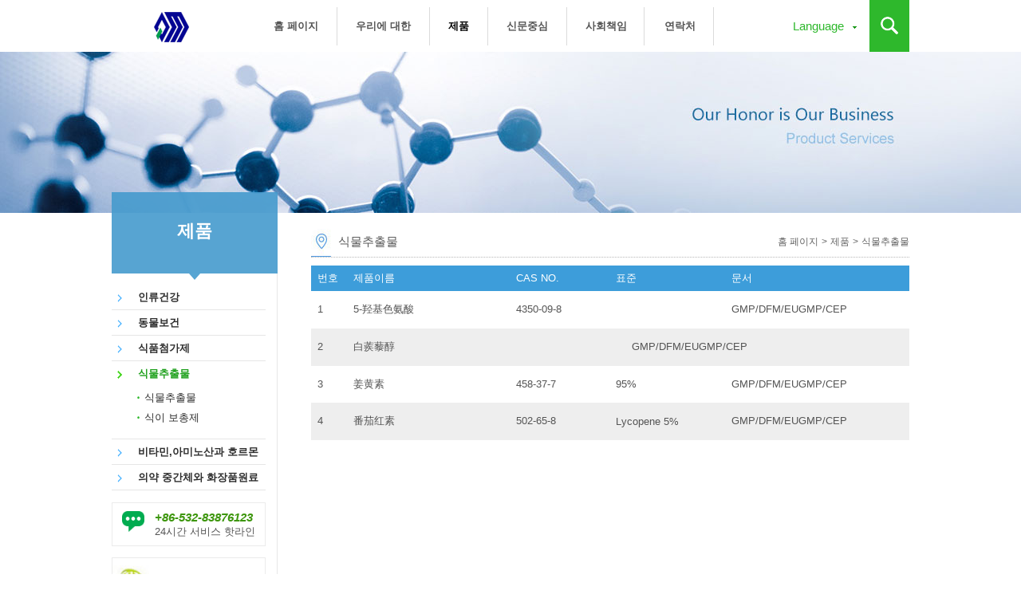

--- FILE ---
content_type: text/html;charset=utf-8
request_url: http://kr.qingmeibio.com/product/zhiwutiquwuheshanshibuchongji.jsp
body_size: 4423
content:
<!doctype html>
<html>
<head>
<title>식물추출물_제품_Qingdao Qingmei Biotech Co.,Ltd.</title>
<meta name="keywords" content="청미,동물용의약품,사료첨가제,식품첨가제,식물추출물과 식이보총제,비타민과아미노산,중간체,화장품과 다른 화학품" />
<meta name="description" content="Qingdao Qingmei Biotech Co.,Ltd말이 것은 ,DAYON INTERNATIONAL HOLDING LIMITED는 국제업무를 개발하기 위하여 공급업체과 전략적 제휴하기 위한 전문적인 의약화사라고 합니다." />
<meta charset="utf-8" />
<meta name="viewport" content="width=device-width, initial-scale=1.0, minimum-scale=1.0, user-scalable=no" />
<meta name="renderer" content="webkit">
<meta http-equiv="X-UA-Compatible" content="IE=Edge">
<!-- <meta name="apple-mobile-web-app-title" content="design by www.jerei.com">
<link rel="apple-touch-icon" href="/resources/web/images/apple-touch-icon.png" />
<link rel="apple-touch-startup-image" href="/resources/web/images/screen.png" /> -->
<meta name="format-detection" content="telephone=no">
<meta name="author" content="design by www.jerei.com">
<link href="/resources/grid/grid12.css" rel="stylesheet" />
<link href="/resources/icon/icon.css" rel="stylesheet" />
<link href="/resources/web/css/style.css" rel="stylesheet" />
<link href="/resources/web/css/responsive.css" rel="stylesheet" />
<!--[if lt IE 9]><script src="/resources/web/lib/H5shiv.js"></script><![endif]-->
</head>
<body>
	<header class="head">
    <div class="wrap  pr fix">
      <h4 class="logo l"><a href="/" title="QINGDAO QINGMEI BIOTECH CO., LTD."  alt="QINGDAO QINGMEI BIOTECH CO., LTD" class="hidetext">Qingdao Qingmei Biotech Co.,Ltd.</a></h4>
      <a href="#menu" class="mobile_key MobilePush"></a> <!--导航控制按钮-->
      <nav class="l nav" id="menu">
        <ul>
          <li><a  href="/"  >홈 페이지</a>
          </li>
          <li><a  href="/aboutus/gongsigaikuang.htm"  target="" >우리에 대한</a>
            <ul>
              <li class="nav101"> <a  href="/aboutus/gongsigaikuang.htm"  >회사개요</a></li>
              <li class="nav101"> <a  href="/aboutus/gongsilinian.htm"  >회사이념</a></li>
              <li class="nav101"> <a  href="/aboutus/fazhanlicheng.htm"  >회사역사</a></li>
              <li class="nav101"> <a  href="/aboutus/gongsizizhi.jsp"  >회사자격</a></li>
              <li class="nav101"> <a  href="/aboutus/jituanzongbu.htm"  >본사</a></li>
            </ul>
          </li>
          <li><a  href="/product/"  >제품</a>
            <ul>
              <li class="nav102"> <a  href="/product/yiyaoyuanliao.jsp"  >인류건강</a></li>
              <li class="nav102"> <a  href="/product/shouyaohesiliaotianjiaji.jsp"  >동물보건</a></li>
              <li class="nav102"> <a  href="/product/shipintianjiaji.jsp"  >식품첨가제</a></li>
              <li class="nav102"> <a  href="/product/zhiwutiquwuheshanshibuchongji.jsp"  >식물추출물</a></li>
              <li class="nav102"> <a  href="/product/weishengsuheanjisuan.jsp"  >비타민,아미노산과 호르몬</a></li>
              <li class="nav102"> <a  href="/product/zhongjiantihuazhuangpinjiqitahuaxuepin.jsp"  >의약 중간체와 화장품원료</a></li>
            </ul>
          </li>
          <li><a  href="/news/gongsixinwen.jsp"  target="" >신문중심</a>
            <ul>
              <li class="nav103"> <a  href="/news/gongsixinwen.jsp"  >회사뉴스</a></li>
              <li class="nav103"> <a  href="/news/xingyexinwen.jsp"  >사업뉴스</a></li>
              <li class="nav103"> <a  href="/news/chanpinxinwen.jsp"  >제품뉴스</a></li>
              <li class="nav103"> <a  href="/news/zhanhuixunxi.jsp"  >전시회 소식</a></li>
            </ul>
          </li>
          <li><a  href="/social/shehuizhaopin.jsp"  target="" >사회책임</a>
            <ul>
              <li class="nav104"> <a  href="/social/shehuizhaopin.jsp"  >사회채용</a></li>
              <li class="nav104"> <a  href="/social/shehuizeren.htm"  >사회책임</a></li>
              <li class="nav104"> <a  href="/social/gongyinglianguanli.htm"  >공급사슬 관리</a></li>
            </ul>
          </li>
          <li><a  href="/contact/index.jsp"  target="" >연락처</a>
          </li>
        </ul>
      </nav>
      <div class="language l"> <a href="#" class="val"><span>Language</span><i class="ico ico1_1"></i></a>
        <div class="_options"> 
<a href="http://www.qingmeibio.com/" >English</a> 
<a href="http://es.qingmeibio.com/" >Español</a>
<a href="http://ru.qingmeibio.com/" >Pусский</a>
<a href="http://kr.qingmeibio.com/" >한국어</a>
<a href="http://cn.qingmeibio.com/" >中文</a> 
</div>
      </div>
      <div class="top_sear UnmobilePush">
        <form id="form1" name="form1" method="post" action="/site/quanzhansousuo.jsp">
          <span>
          <input type="text" name="keywords" id="keywords" class="inp" maxlength="20" value="" onClick="this.value=''">
          </span>
          <button type="submit" id="dosubthing" class="btn"><i class="ico ico1_2"></i></button>
        </form>
      </div>
    </div>
</header>
	
<section class="n_banner UnmobilePush">
  <textarea>		<img src='/resource/images/201506/20150608115801943.jpg' alt='식물추출물' />
</textarea>
</section>
<section class="main_bar">
  <div class="wrap fix">
    <div class="full-row">
      <div class="span-3 smal-12">
        <div class="main_left">
          <div class="channelT">
            <div class="h1">제품</div>
            <span class="en"></span><b></b> </div>
	 <div class="s_menu">
            <ul class="fix">
   	<li id="leftMenu_102001"><a href="yiyaoyuanliao.jsp" >인류건강</a>
<ul  class="ul1">
			<li id="leftMenu_102001001">	<a  href="yiyaoyuanliao1.jsp"  title='의약원료'>의약원료</a>
			</li> 
			<li id="leftMenu_102001002">	<a  href="yiyaofuliao.jsp"  title='의약용부자재'>의약용부자재</a>
			</li> 
		</ul>
</li>
<li id="leftMenu_102002"><a href="shouyaohesiliaotianjiaji.jsp" >동물보건</a>
<ul  class="ul1">
			<li id="leftMenu_102002001">	<a  href="shouyao.jsp"  title='동물용의약품'>동물용의약품</a>
			</li> 
			<li id="leftMenu_102002002">	<a  href="siliaotianjiaji.jsp"  title='사료첨가제'>사료첨가제</a>
			</li> 
		</ul>
</li>
<li id="leftMenu_102003"><a href="shipintianjiaji.jsp" >식품첨가제</a>
<ul  class="ul1">
			<li id="leftMenu_102003001">	<a  href="tianweiji.jsp"  title='감미로'>감미로</a>
			</li> 
			<li id="leftMenu_102003002">	<a  href="fangfuji.jsp"  title='방부제'>방부제</a>
			</li> 
			<li id="leftMenu_102003003">	<a  href="zengchouji.jsp"  title='증점제'>증점제</a>
			</li> 
		</ul>
</li>
<li id="leftMenu_102004"><a href="zhiwutiquwuheshanshibuchongji.jsp" >식물추출물</a>
<ul  class="ul1">
			<li id="leftMenu_102004001">	<a  href="zhiwutiquwu.jsp"  title='식물추출물'>식물추출물</a>
			</li> 
			<li id="leftMenu_102004002">	<a  href="shanshibuchongji.jsp"  title='식이 보총제'>식이 보총제</a>
			</li> 
		</ul>
</li>
<li id="leftMenu_102005"><a href="weishengsuheanjisuan.jsp" >비타민,아미노산과 호르몬</a>
<ul  class="ul1">
			<li id="leftMenu_102005001">	<a  href="weishengsu.jsp"  title='비타민'>비타민</a>
			</li> 
			<li id="leftMenu_102005002">	<a  href="anjisuan.jsp"  title='아미노산'>아미노산</a>
			</li> 
		</ul>
</li>
<li id="leftMenu_102006"><a href="zhongjiantihuazhuangpinjiqitahuaxuepin.jsp" >의약 중간체와 화장품원료</a>
<ul  class="ul1">
			<li id="leftMenu_102006001">	<a  href="yiyaozhongjianti.jsp"  title='의약 중간체'>의약 중간체</a>
			</li> 
			<li id="leftMenu_102006002">	<a  href="huazhuangpinyuanliao.jsp"  title='화장품원료'>화장품원료</a>
			</li> 
			<li id="leftMenu_102006003">	<a  href="qitajingxihuaxuepin.jsp"  title='다른 미세 화확품'>다른 미세 화확품</a>
			</li> 
		</ul>
</li>

            </ul>
          </div>
		   <div class="hotline-bar UnmobilePush">
            <textarea><a href="/contact/lianxifangshi.jsp#message"><img src="/resources/web/images/zx.gif" alt="Contact Us"><span class="_tt">+86-532-83876123</span><span class="_tt1">24시간 서비스 핫라인</span></a></textarea>
          </div>
          <div class="contact-bar-title UnmobilePush">
            <textarea><a href="/contact/lianxifangshi.jsp#message"><img src="/resources/web/images/pic1.jpg" alt="Contact Us"><span class="_tt" style="padding-top:18px;">피드백</span><!--<span class="_tt1">帮助您解决关于产品的实际问题</span>--></a></textarea>
          </div>
		  	<div class="hotlin-barr UnmobilePush">
            <textarea><a href="skype:dennis10221?chat" on-click="return skypeCheck();"><img src="/resources/web/images/skpe.gif" alt="Contact Us"><span class="_skpe">dennis10221</span><span class="_tt1">24시간 온라인 교류</span></a></textarea>
          </div>
	<script type="text/javascript">
	try{
	document.getElementById("leftMenu_102004").className="active";
	}catch(e){}
	</script>
	
        </div>
      </div>
      <div class="span-9 smal-12">
        <div class="main_right">
          <div class="bread  fix">
            <h1 class="channelIT l">식물추출물  </h1>
            <h3 class="posi r"><a href="/" >홈 페이지</a><em>&gt;</em><A href="/product/" >제품</A><em>&gt;</em>식물추출물
</h3>
          </div>
          <div class="main_content">
            <div class="proListHead fix mt10">
              <div class="gird1">번호</div>
              <div class="gird3 p_pros">제품이름</div>
              <div class="gird3 tc">CAS NO.</div>
           <!--   <div class="gird3 tc">PACKING</div>-->
              <div class="gird2 tc">표준</div>
              <div class="gird5 tc">문서</div>
			  <!--<div class="gird5 tc">分子式</div>-->
            </div>
            <ul class="proList">
			
              <li>
                <p class="gird1">1</p>
                <a href="5qiangjiseansuan.htm" title="5-羟基色氨酸" target="_blank" class="gird3 el p_pros"> 5-羟基色氨酸 </a>
                <p class="gird3 el tc ">4350-09-8</p>
                <!--<p class="gird3 el tc">25KG/DRUM</p>-->
                <a  class="gird2 p_l_ord el tc"><span></span></a>
                <p class="gird5 el tc">GMP/DFM/EUGMP/CEP</p>
              </li>
			
              <li>
                <p class="gird1">2</p>
                <a href="baijilichun.htm" title="白蒺藜醇" target="_blank" class="gird3 el p_pros"> 白蒺藜醇 </a>
                <p class="gird3 el tc "></p>
                <!--<p class="gird3 el tc">25KG/DRUM</p>-->
                <a  class="gird2 p_l_ord el tc"><span></span></a>
                <p class="gird5 el tc">GMP/DFM/EUGMP/CEP</p>
              </li>
			
              <li>
                <p class="gird1">3</p>
                <a href="jianghuangsu.htm" title="姜黄素" target="_blank" class="gird3 el p_pros"> 姜黄素 </a>
                <p class="gird3 el tc ">458-37-7</p>
                <!--<p class="gird3 el tc">25KG/DRUM</p>-->
                <a  class="gird2 p_l_ord el tc"><span>95%</span></a>
                <p class="gird5 el tc">GMP/DFM/EUGMP/CEP</p>
              </li>
			
              <li>
                <p class="gird1">4</p>
                <a href="fanqiehongsu.htm" title="番茄红素" target="_blank" class="gird3 el p_pros"> 番茄红素 </a>
                <p class="gird3 el tc ">502-65-8</p>
                <!--<p class="gird3 el tc">25KG/DRUM</p>-->
                <a  class="gird2 p_l_ord el tc"><span>Lycopene 5% </span></a>
                <p class="gird5 el tc">GMP/DFM/EUGMP/CEP</p>
              </li>
			
            </ul>
            
          </div>
        </div>
      </div>
    </div>
  </div>
</section>
	<section class="foot_top pr">
  <div class="wrap pr fix"><a href="javascript:void(0);" class="f-btn"></a>
    <div class="foot-a fix">
    <div class="foot-left l">
	      <dl >
        <dt><a href="/aboutus/gongsigaikuang.htm">우리에 대한</a></dt>
        <dd class=" UnmobilePush">
          <textarea>
		   <a href="/aboutus/gongsigaikuang.htm" >회사개요</a> 
		   <a href="/aboutus/gongsilinian.htm" >회사이념</a> 
		   <a href="/aboutus/fazhanlicheng.htm" >회사역사</a> 
		   <a href="/aboutus/gongsizizhi.jsp" >회사자격</a> 
		   <a href="/aboutus/jituanzongbu.htm" >본사</a> 
		  </textarea>
        </dd>
      </dl>
      <dl class="f-product">
        <dt><a href="/product/index.htm">제품</a></dt>
        <dd class=" UnmobilePush">
          <textarea>
		   <a href="/product/yiyaoyuanliao.jsp" >인류건강</a> 
		   <a href="/product/shouyaohesiliaotianjiaji.jsp" >동물보건</a> 
		   <a href="/product/shipintianjiaji.jsp" >식품첨가제</a> 
		   <a href="/product/zhiwutiquwuheshanshibuchongji.jsp" >식물추출물</a> 
		   <a href="/product/weishengsuheanjisuan.jsp" >비타민,아미노산과 호르몬</a> 
		   <a href="/product/zhongjiantihuazhuangpinjiqitahuaxuepin.jsp" >의약 중간체와 화장품원료</a> 
		  </textarea>
        </dd>
      </dl>
      <dl >
        <dt><a href="/news/gongsixinwen.jsp">신문중심</a></dt>
        <dd class=" UnmobilePush">
          <textarea>
		   <a href="/news/gongsixinwen.jsp" >회사뉴스</a> 
		   <a href="/news/xingyexinwen.jsp" >사업뉴스</a> 
		   <a href="/news/chanpinxinwen.jsp" >제품뉴스</a> 
		   <a href="/news/zhanhuixunxi.jsp" >전시회 소식</a> 
		  </textarea>
        </dd>
      </dl>
      <dl class="footgai">
        <dt><a href="/social/shehuizhaopin.jsp">사회책임</a></dt>
        <dd class=" UnmobilePush">
          <textarea>
		   <a href="/social/shehuizhaopin.jsp" >사회채용</a> 
		   <a href="/social/shehuizeren.htm" >사회책임</a> 
		   <a href="/social/gongyinglianguanli.htm" >공급사슬 관리</a> 
		  </textarea>
        </dd>
      </dl>
     
    </div>
    <div class="foot-share r PcPush">
    <textarea>
          <div class="foot-share-erwm r"><img src="/resources/web/images/erwm.gif" alt=""></div>
          <!--<div class="foot-share-word r">QR Code for Mobile Devices<br></div>-->
</textarea>
  </div>
  </div>
  </div>
</section>
<footer class="foot">
  <div class="wrap fix">
    <p class="l foot_b_left"><span class="copyr">Copyright <script type="text/javascript">document.write((new Date()).getFullYear());</script> ALL rights reserved</span><a href="/"> Qingdao Qingmei Biotech Co.,Ltd. </a> <!--版权所有--> <a href="http://www.beian.miit.gov.cn" target="_blank" class="beian"></a></p>
    <p class="r foot_right"><!--<a href="http://www.jerei.com" target="_blank"> Design by Digital </a>--></p>
  </div>
</footer>
<div style="display:none">
<script src="http://s4.cnzz.com/z_stat.php?id=1256209796&web_id=1256209796" language="JavaScript"></script></div>
<script src="/resources/modules/seajs/sea.js" id="seajsnode" ></script> 
<script src="/resources/web/seajs.config.js"></script> 
<!-- <script src="/resources/??modules/seajs/sea.js,modules/seajs/seajs-combo.js,web/seajs.config.js"></script> --> 
<script>seajs.use('app/about.js')	</script> 
<script>
var jrChannel='';
var jrSize='2';
		jrChannel+=2+'#';
		jrChannel+=3+'#';
	jrChannel=jrChannel.substring(0,jrChannel.length-1);
	function goTo(page){
	var goUrl = "?offset="+page+"&pageCount="+16;
	location.assign(goUrl);
}
</script>
</body>
</html>


--- FILE ---
content_type: text/css
request_url: http://kr.qingmeibio.com/resources/icon/icon.css
body_size: 856
content:
/*
* name: icon.css
* version: v1.0.0
* update: ^=选择器改为*=
* date: 2015-03-03
*/
@font-face {font-family: "ordinary";
  src: url('ordinary.eot'); /* IE9*/
  src: url('ordinary.eot?#iefix') format('embedded-opentype'), /* IE6-IE8 */
  url('ordinary.woff') format('woff'), /* chrome、firefox */
  url('ordinary.ttf') format('truetype'), /* chrome、firefox、opera、Safari, Android, iOS 4.2+*/
  url('ordinary.svg#ordinary') format('svg'); /* iOS 4.1- */
}

@font-face {font-family: "outline";
  src: url('outline.eot'); /* IE9*/
  src: url('outline.eot?#iefix') format('embedded-opentype'), /* IE6-IE8 */
  url('outline.woff') format('woff'), /* chrome、firefox */
  url('outline.ttf') format('truetype'), /* chrome、firefox、opera、Safari, Android, iOS 4.2+*/
  url('outline.svg#outline') format('svg'); /* iOS 4.1- */
}

@font-face {font-family: "RoundBorder";
  src: url('RoundBorder.eot'); /* IE9*/
  src: url('RoundBorder.eot?#iefix') format('embedded-opentype'), /* IE6-IE8 */
  url('RoundBorder.woff') format('woff'), /* chrome、firefox */
  url('RoundBorder.ttf') format('truetype'), /* chrome、firefox、opera、Safari, Android, iOS 4.2+*/
  url('RoundBorder.svg#RoundBorder') format('svg'); /* iOS 4.1- */
}

@font-face {font-family: "SquareBorder";
  src: url('SquareBorder.eot'); /* IE9*/
  src: url('SquareBorder.eot?#iefix') format('embedded-opentype'), /* IE6-IE8 */
  url('SquareBorder.woff') format('woff'), /* chrome、firefox */
  url('SquareBorder.ttf') format('truetype'), /* chrome、firefox、opera、Safari, Android, iOS 4.2+*/
  url('SquareBorder.svg#SquareBorder') format('svg'); /* iOS 4.1- */
}

@font-face {font-family: "ring";
  src: url('ring.eot'); /* IE9*/
  src: url('ring.eot?#iefix') format('embedded-opentype'), /* IE6-IE8 */
  url('ring.woff') format('woff'), /* chrome、firefox */
  url('ring.ttf') format('truetype'), /* chrome、firefox、opera、Safari, Android, iOS 4.2+*/
  url('ring.svg#ring') format('svg'); /* iOS 4.1- */
}

[class*="ico-"] {
  display:inline-block;
  vertical-align:middle;
  margin:0 .3em;
  font-style:normal;
  -webkit-font-smoothing: antialiased;
  -webkit-text-stroke-width: 0.2px;
  -moz-osx-font-smoothing: grayscale;	
}

.ico-1 {
  font-family:"ordinary" !important;
}

.ico-2 {
  font-family:"outline" !important;
}


.ico-3 {
  font-family:"RoundBorder" !important;
}

.ico-4 {
  font-family:"SquareBorder" !important;
}

.ico-5 {
  font-family:"ring" !important;
}
/*animate*/
.rotation{
  -webkit-animation: rotation  .8s infinite linear;
  animation: rotation  .8s infinite linear;
}
@-webkit-keyframes rotation {
  0% { -webkit-transform: rotateZ(0deg);}
  100% { -webkit-transform: rotateZ(360deg);}
}
@keyframes rotation {
  0% { transform: rotateZ(0deg);}
  100% { transform: rotateZ(360deg);}
}
.heartbeat{
  -webkit-animation: heartbeat  1.2s infinite ease-in;
  animation: heartbeat  1.2s infinite ease-in;
}
@-webkit-keyframes heartbeat {
  0% { -webkit-transform: scale(1);opacity: 1;}
  15% { -webkit-transform: scale(1.3);opacity: .3;}
  30% { -webkit-transform: scale(1);opacity: 1;}
}
@keyframes heartbeat {
  0% { transform: scale(1);opacity: 1;}
  15% { transform: scale(1.3);opacity: .3;}
  30% { transform: scale(1);opacity: 1;}
}
.trigger:hover{
  -webkit-animation: trigger .2s ease;
  animation: trigger .2s ease;
}
@-webkit-keyframes trigger {
  0% { -webkit-transform: rotateZ(0deg);}
  100% { -webkit-transform: rotateZ(180deg);}
}
@keyframes trigger {
  0% { transform: rotateZ(0deg);}
  100% { transform: rotateZ(180deg);}
}


--- FILE ---
content_type: text/css
request_url: http://kr.qingmeibio.com/resources/web/css/style.css
body_size: 8337
content:
/*
* name: Global && Pc StyleSheet
* version: v1.3.0
* update: 增加.placeholder类
* data: 2015-03-10
*/

/* reset */
body { font: 13px/1.7 'Arial'; overflow-x: hidden; 
color: #555;background: #fff;}
body, h1, h2, h3, h4, p, ul, ol, dd, dl, form { margin: 0;}
input, button, select { font-size: 100%; box-sizing: border-box;margin: 0; padding: 0; 
	vertical-align: middle; border: 1px solid #ccc; outline: none;line-height: normal;}
textarea { overflow: auto; height: auto; resize: vertical;vertical-align: top;}
img {max-width: 100%; vertical-align: top;border: 0 ;height: auto; 
	-ms-interpolation-mode: bicubic;}
ul { padding-left: 0; list-style-type: none;}
i, b {font-weight: normal; font-style: normal;}
a {-webkit-transition: all 0.3s ease;transition: all 0.3s ease; text-decoration: none; 
	outline: none;color:#555;;}
a:hover { color: #3d9dda;}
em{ font-style:normal;}

/* html5 ele */
article, aside, dialog, footer, header, section, nav, figure, menu { display: block;}
audio, canvas, progress, video {display: inline-block;vertical-align: baseline; }
 
/* 高亮选中 */
::-moz-selection {color: #fff; background: #39f; }
::selection {color: #fff; background: #39f; }

/* modern ie */
@-ms-viewport { width: device-width;}

/* ico */
.ico { display: inline-block; overflow: hidden;vertical-align: middle; background: url(../images/ico.png);}
.ico1_1 { background-position: 0 0; width: 10px; height: 6px; margin-left: 10%;}
.ico1_2 { background-position: -14px -25px; width: 26px; height: 24px; }
.ico1_3 { background-position:-60px -51px;width: 20px; height: 15px; *margin:8px 0 0;}
.ico1_4 { background-position: -14px 0;width: 26px; height: 25px;margin: 3px 0 0 3px;}
.ico1_5 { background-position: -73px 0; width:27px; height:29px; margin:0 0 0 10px;}
.ico1_6 { background-position: -40px -15px; width:20px; height:22px;margin:-4px 0 0 10px; transition:transform 0.5s ease; -moz-transition:transform 0.5s ease; -ms-transition:transform 0.5s ease;-o-transition:transform 0.5s ease;-webkit-transition:transform 0.5s ease;}
.ico1_7 { background-position: 0 -49px; width:22px; height:20px;margin: 0 5px 0 0;}
.ico1_8 { background-position: -40px -49px; width:20px; height:20px;margin-right: 5px;}

.ico2{ display: inline-block; overflow: hidden;vertical-align: middle; background: url(../images/ico2.gif); width:22px; height:20px; margin-right:5px;}
.ico2_2{ background-position:-22px 0;}
.ico2_3{ background-position:-44px 0;}
.ico2_4{ background-position:-66px 0;}


/* baseUI */
.wrap { max-width: 1000px; margin-right: auto; margin-left: auto; *width: 1000px;}
.fix { *zoom: 1; *clear: both;}
.fix:before, .fix:after {display: table; clear: both; content: '';}
.oh { overflow: hidden; *zoom: 1;}
.l { float: left;}.r { float: right;}
.dib { display: inline-block; *display: inline; *zoom: 1;}
.pr { position: relative;}.pa { position: absolute;}
/*.tc { text-align: center;}*/.tr { text-align: right;}
.el {overflow: hidden;white-space: nowrap;  text-overflow: ellipsis;}
img[data-src],.opc0 { opacity: 0 ; filter:alpha(opacity=0);}
.hide { display: none;}
.hidetext { font: 0/0 a; letter-spacing: -9px;}
.arr { display: inline-block; overflow: hidden; width: 0; height: 0;}
.placeholder { color: #aaa; }
/* button */
button, .button{ padding:0 1em;margin:0 .5em .5em 0;background:#39f;color:#fff;
	vertical-align: top;display: inline-block;line-height: 2em;height: 2em; border:0;
	border-radius: 2px;cursor: pointer;*display: inline;*zoom:1;font-family: Arial;}
button:hover, .button:hover{color: #fff;}
button.big, .button.big{font-size:1.2em;height: 2.5em;line-height: 2.5em; }
/* table */
.datalist {width: 100%; border-collapse: collapse; border-spacing:0; border: 1px solid #ccc; }
.datalist caption { padding-bottom: 5px;}
.datalist th {font-weight: 700; padding: 5px 15px; border: 1px solid #ccc; 	background: #eee;}
.datalist td {padding: 5px 15px; border: 1px solid #ccc;}
.datalist tr.altrow { background: #ccc;}
/* rect */
*[class*="rect-"]{position: relative;display: block; width: 100%;height: 0;overflow: hidden;}
*[class*="rect-"] ._full{position: absolute;left: 0;top:0;width: 100%;height: 100%;
*height: auto;}
.rect-75{padding-bottom: 75%;}

/* style */


/*
*头部
*/

.head-box .wrap{border-bottom:5px #3d9dda solid; background-color:#ffffff;}
.head{ position:relative; z-index:10;}
.head .head-box{position: absolute;top: 0; left:0;width: 100%; height:70px;}

.head .logo{ background:url(../images/logo.png) no-repeat; width:150px; height:65px; background-size:contain;margin-right: 3%;}
.head .logo a{ display:block; width:100%; height:100%;}
.nav{ width:67%;}
.nav li{ float:left;/*width: 16.6%;*/text-align: center;line-height: 65px; position:relative; background:url(../images/nav_li.gif) right center no-repeat; padding:0 3.5%}
.nav li a{ display:block; width:100%; font-size:13.4px;font-weight: bold;}
/*.nav li ul{ width:100%; display:none; position:absolute; top:65px; left:0; background: #fff;}
.nav li li{ width:100%; float:none; background:none;line-height: 34px;margin-top: 2px;height: 34px;}*/
.nav li ul{ width:245px; display:none; position:absolute; top:65px; left:0; background: #fff;padding: 25px;box-shadow: 0 3px 5px #e8e8e8 inset;border-top:1px #e8e8e8 solid\9;}
.nav li li{ width:100%; float:none;margin-top: 2px;height: 34px; padding:0;line-height: 34px!important;background: none; }
.nav li li a{line-height: 34px!important;border-bottom:1px #e7e7e7 solid!important; color:#555!important; font-weight:normal!important;text-align: left;/*text-indent: 25%;*/white-space: nowrap;text-overflow: ellipsis;overflow: hidden; padding-right:10px;}
.nav li.cur a{ font-weight:bold; color:#000;}
.nav li:hover a{}
.nav li li:hover{ background-color:#0080cc;}
.nav li li:hover a{ color:#fff!important;}

.head .language{ position:relative; cursor:pointer;z-index: 2;width: 9%;text-align: center;}
.head .language .val{ font-size:15px; color:#2eb82c;line-height: 65px;}
.head .language ._options{ position: absolute;width: 100%;left:0;top: 65px;background: #fff;border: 1px solid #ddd;text-align: center;border-color: #eee;border-bottom: 3px solid #3d9dda ;border-top-color: #fff; display:none;}
.head .language ._options a{ display:block; height:25px; line-height:25px;}
.head .language ._options a:hover{background:#f0f0f0;color:#333;}
.head .top_sear{ position:absolute; top:0; right:0; z-index:5;width: 5%;}
.head .top_sear form{font-size:0;}
.head .top_sear form span{ height:65px;background: #2eb82c; display:inline-block;width:0; position: absolute;right: 50px;top: 0; }
.head .top_sear .inp{width:0;font-size:12px;color:#fff;height:16px;line-height:16px;transition:width .1s ease-in-out;background:transparent; border:none;vertical-align: top; padding:24.5px 0; box-sizing:content-box;}
.head .top_sear .btn{height:65px;line-height:65px;vertical-align: top;background:#2eb82c; width:100%; margin:0; border-radius:0; text-align:center;}
.head .top_sear:hover form span{width:120px;padding:0 10px;}
.head .top_sear:hover form .inp{ width:100%;}
.head .head-box .top_sear .btn{height:69px;line-height:70px;}
.head .head-box .top_sear .inp{ padding:27px 0;}
.head .head-box .top_sear form span{height:70px;}

/*
*banner
*/
.banner-box{ position:relative; z-index:2; padding-bottom:35px;}
.banner{ position:relative; height:521px; overflow:hidden; border-bottom:3px #2b84b8 solid;}
.banner img{ width:1920px; height:100%; max-width:none; position:absolute; bottom:0; left:50%; margin-left:-960px;}
.banner .slide_nav{ height:40px; line-height:40px; width:100%; text-align:center; position:absolute;top: 100%;margin-top: -130px; cursor:pointer; *top:78%; *margin-top:0;}
.banner .slide_nav a{display: inline-block;width: 7px;height: 7px;line-height: 99;border-radius: 50%;background-color: #8ed792; margin-right:8px;vertical-align: middle;}
.banner .slide_nav a.on{ width:10px; height:10px; background-color:#a7cbe4;}


/*
*最新公告、产品搜索
*/
.center-box{ background-color:#2c86b6; position:absolute; z-index:5;bottom:0; width:100%;}
.center-box .lastN-box{ width:58.8%; border-right:1px #1774a4 solid;position: relative; padding:14px 0 0;}
.center-box .lastN-box .channelIt{top: -44px;width: 150px;background-color: #1DA71B;color: #fff;font-size: 13px;height: 30px;line-height: 30px;padding-left: 2%;text-align: left;margin-right: 10px;}
.center-box .lastN-box .channelIt ._btn{position: absolute;right: 0;top: 0;height: 30px;background-color: #117a0f;width: 30px;text-align: center;}
.center-box .lastN-box .lastN-list{margin: 0 0 18px;height: 69px; width:85%; overflow:hidden;}
.center-box .lastN-box .lastN-list li{ height:69px; overflow:hidden; width:100%;}
.center-box .lastN-box .lastN-list li a{ color:#9cd2eb;}
.center-box .lastN-box .lastN-list li ._title{ font-size:14px;}
.center-box .lastN-box .lastN-list li ._summ{line-height: 18px;margin: 4px 0 0;font-size: 12px;height: 40px;overflow: hidden;}
.center-box .lastN-box .larrs{ display:block; width:12px; height:10px; background:url(../images/ico.png) no-repeat; position:absolute;right: 5%; cursor:pointer;}
.center-box .lastN-box .lprev{ background-position:0 -6px;top: 22%;}
.center-box .lastN-box .lnext{ background-position:0 -17px;bottom: 22%;}
.center-box .lastN-box .lprev:hover{ background-position:0 -28px;}
.center-box .lastN-box .lnext:hover{ background-position:0 -39px;}



.center-box .psearch-box{ width:35.5%; border-left:1px #3995c8 solid;padding-left: 4%;}
.center-box .psearch-box ._t{ font-size:14px; color:#fff;margin: 18px 0 0;}
.center-box .psearch-box ._t .en{ font-size:13px; color:#9cd2eb;}
.center-box .psearch-box .search{ margin:8px 0 0;}
.center-box .psearch-box .search form{ background-color:#fff; height:30px;width: 80%;}
.center-box .psearch-box .search form .inp{height: 16px;line-height: 16px;padding: 7px 0;font-size: 12px;border: none;box-sizing: content-box;vertical-align: top;width: 60%; border:none; *padding:6px 0; *width:66%;}
.center-box .psearch-box .search form .btn{margin: 0;font-size: 12px;height: 30px;line-height: 30px;border-radius: 0;float: right;}


/*
*首页产品展示
*/
.c-pro-box{ padding:28px 0 20px;}
.channelOut .channelIn{ font-size:27px; font-weight:normal; color:#3085b2;}
.channelOut .channelIn ._en{ font-size:13px; color:#969696;letter-spacing: 1px;}
.channelOut .channelIn a{ color:#3085b2;}
.channelOut .channelbg{ background:url(../images/i_pli.gif) repeat; display:block; height:10px; width:89%;margin: 22px 0 0;}
.pro-box{ margin:30px 0 0; overflow:hidden;}
.pro-box ul{ width:102%;}
.pro-box li{ float:left; border:2px #dfe3e8 solid; width:30.5%; margin-right:2%; margin-bottom:25px;}
.pro-box li .cover{ padding:10px;}
.pro-box li .cover .img{ width:100%; position:relative; height:0; padding-bottom:38%; *height:94px; *padding-bottom:0; display:block;}
.pro-box li .cover .img img{ position:absolute; top:0; left:0; width:100%; height:100%;}
.pro-box li .wordtext{ margin:0 0 5px;padding: 0 7px 10px;}
.pro-box li .wordtext .sort{ font-size:13px;line-height:32px; height:40px; overflow:hidden;}
.pro-box li .wordtext .sort ._t{ line-height:18px;display: inline-block;height: auto;vertical-align: middle;}
.pro-box li .wordtext ._p{ height:105px; overflow:hidden;}
.pro-box li .wordtext ._p a{ margin-right:5px;display: inline-block;font-size: 12px; width:45%}
.pro-box li:hover .cover{ background-color:#419fdb;}
.pro-box li a *{ cursor:pointer;}
.pro-box li .wordtext .sort a:hover,.pro-box li .wordtext ._p a:hover{ color:#419fdb;}


/*
*首页新闻中心、联系我们、公司介绍
*/
.mt20{ margin:20px 0 0;}
.c-zh-box{ background:url(../images/c_bg.png) repeat #f8f8f8; padding:35px 0;}
.c-zh-box .channelOut{ border-bottom:2PX #d0d0d0 solid;padding-bottom: 6px; position:relative;}
.c-zh-box .channelOut .channelIn{ font-size:16px;font-weight: bold;}
.c-zh-box .channelOut .channelIn a{ color:#000;}
.c-zh-box .channelOut ._bor{ display:block; width:103px; height:2px; background-color:#019be1; position:absolute; bottom:-2px; left:0;}
.c-zh-box .channelOut .channelIn ._en{ color:#cdcdcd; font-weight:normal;}
.c-zh-box .channelOut .more{ color:#16a514;margin: 5px 0 0;}
.news-box{ width:30.5%; padding-right:2%; border-right:1px #d0d0d0 solid; height:240px; overflow:hidden;}
.news-box .news-lsit li{ background:url(../images/i_n_li.png) left center no-repeat; padding-left:3%; line-height:2.5;}
.news-box .news-lsit li ._title{ width:100%;display: inline-block; color:#807f7f;vertical-align: middle;}
.news-box .news-lsit li ._time{ color:#aeaeae;}
.news-box .news-lsit li:hover ._title,.news-box .news-lsit li:hover ._time{ color:#157bbc;}
.contact-box{ width:29.5%; padding:0 2%;border-right:1px #d0d0d0 solid; height:240px; overflow:hidden;}
.contact-box .c-cont-box{ background:url(../images/i_con-bg.png) right bottom no-repeat;}
.contact-box .c-cont-box ._tel{ font-weight:bold; font-size:14px; color:#0a5a8c; font-style:italic;}
.contact-box .c-cont-box ._message{ color:#157bbc;margin: 6px 0 0;display: block}
.contact-box .c-cont-box ._message:hover .ico1_6{ transform:translateX(-8px);-moz-transform:translateX(-8px);-moz-transform:translateX(-8px);-o-transform:translateX(-8px);-webkit-transform:translateX(-8px);}
.about-box{ width:31.5%; height:220px; overflow:hidden;}
.about-box .acon ._img{ display:block; width:100%; position:relative; height:0; padding-bottom:29.6%; *height:83px; *padding-bottom:0;}
.about-box .acon ._img img{ position:absolute; top:0; left:0; width:100%; height:100%;}
.about-box .acon ._pp{ margin:5px 0 0;height: 66px;overflow: hidden;}

/*
*通用底部
*/
.foot_top{background: -webkit-gradient(linear, 0 0, 0 100%, from(#d0d5d7), to(#dfdfdf)); /** Chrome Safari **/
            background: -moz-linear-gradient(top, #d0d5d7, #dfdfdf); /** FireFox **/
            background: -o-linear-gradient(top, #d0d5d7, #dfdfdf);/** Opear **/ 
            background: -ms-linear-gradient(#d0d5d7 0%,#dfdfdf 100%);/** IE9 IE10 **/ background:#dfdfdf\9;}
.foot_top .foot-a{ height:205px; overflow:hidden;}
.foot_top .foot-left { padding:20px 0 22px;}
.foot_top .foot-left{background: url(../images/f-ku.png) right center no-repeat; width:85.7%;}
.foot_top dl{ float:left; width:15.5%; padding:0 3%; background:url(../images/f-ku.png) left center no-repeat;}
.foot_top dl.footgai{ width:19%; padding:0 2%;}
.foot_top dl.f-product{ width:28%;}
.foot_top dl.f-shzr{}
.foot_top .foot-share { padding:30px 0 22px;}
.foot_top dl dt{ font-size:14px; font-weight:bold; color:#404040;}
.foot_top dl dt a{color:#404040;}
.foot_top dl dd{ margin:10px 0 0;}
.foot_top dl dd a{ display:block; width:100%;}
.foot_top .foot-share-word{ text-align:right; margin:70px 5px 0 0;}
.foot_top .f-btn{ display:block; width:49px; height:28px; position:absolute; right:0; top:-28px; background:url(../images/f-btn.png) 0 0 no-repeat;}
.foot_top .f-btn-active{ background-position:0 -28px;}

.foot{ background-color:#2a87b4; height:50px; line-height:50px; color:#fff;}
.foot a{ color:#fff;}
.foot .foot_b_left{ width:80%;}
.foot .foot_b_left a{ margin:0 1%;}

/*
*下层公司简介
*/
.n_banner{ height:202px; position:relative; overflow:hidden;}
.n_banner img{ position:absolute; top:0; left:50%; wdith:1920px; margin-left:-960px; max-width:none;}
.bread{ border-bottom:1px #b7b7b7 dotted; line-height:38px; background:url(../images/posi.jpg) left bottom no-repeat;padding-left: 4.5%;}
.bread .channelIT{ font-size:15px; font-weight:normal;}
.bread .channelIT ._en{ color:#aeaeae;}
.posi{ float:right; color:#636363; font-weight:normal; font-size:12px;}
.posi a{color:#636363;}
.posi em{ padding:0 4px;}
.posi ._i{ background:url(../img/li3.gif) no-repeat; display:inline-block; width:1px; height:8px; vertical-align:middle;}
.main_bar .full-row{ background:url(../images/main_bg.gif) left top repeat-y;}
.main_bar .channelT{ background:url(../images/blue9.png) repeat; background:rgba(69,155,206,.9); width:100%; height:102px; font-weight:normal;position: relative;margin-top: -26px;z-index: 10;}
.main_bar .channelT .h1{ color:#fff; text-align:center; font-size:22px;font-weight: bold; padding-top:30px;}
.main_bar .channelT .en{ color:#fff; display:block; font-family:Arial; font-size:14px;font-size: 18px;padding-left: 51px;margin: -4px 0 0;}
.main_bar .channelT b{ background:url(../images/ico.png) -40px -40px no-repeat; width:20px; height:9px; display:block; position:absolute; bottom:-9px; left:50%; margin-left:-10px;}
.main_right{ padding:17px 0 30px;}

.s_menu{ margin:14px 15px 0 0;}
.s_menu li{  border-bottom:1px #e6e6e6 solid; padding:6px 0;}
.s_menu li a{background:url(../images/menu_li1.gif) left -8px no-repeat;display:block; font-size:13px; color:#2d2d2d;padding-left: 17%; line-height:1.5;font-weight: bold;}
.s_menu li a:hover,.s_menu li a.cur{background:url(../images/menu_li1.gif) left -44px no-repeat; color:#1ea01c; font-weight:bold;}
.s_menu li ul.ul1{padding: 8px 0 8px 5%; display:none;}
.s_menu li ul.ul1 li{ border-bottom:none;padding: 0;}
.s_menu li ul.ul1 li a{ background:url(../images/menu_li2.gif) 12% center no-repeat; line-height:25px; color:#2d2d2d;font-weight: normal;}
.s_menu li ul.ul1 li:hover a,.s_menu li ul.ul1 li.cur a{color:#1ea01c; font-weight:bold;}
.s_menu li.active ul.ul1,.s_menu li:hover ul.ul1{ display:block;}

.main_content{ line-height:2; padding:10px 0 70px; min-height: 350px;}

.main_left{margin-right: 17%; width:83%;}
.main_left .contact-bar-title{ position:relative; margin:14px 15px 0 0; border:1px #ebebeb solid;}
.main_left .contact-bar-title span{ display:block;}
.main_left .contact-bar-title ._tt{ position:absolute;top: 4px;left: 53px;font-size: 14px; font-weight:bold;}
.main_left .contact-bar-title ._tt1{ position:absolute;top: 28px;left: 75px;width: 62%;line-height: 16px; color:#a0a0a0;font-size: 12px; font-weight:normal;}
.main_left .contact-bar-title a *{ cursor:pointer;}
.main_left .contact-bar-title img{ width:100%;}
.main_left .hotline-bar{border:1px #ebebeb solid; margin:15px 15px 0 0;padding: 10px 0 6px 4px;}
.main_left .hotlin-barr{border:1px #ebebeb solid; margin:15px 15px 30px 0;padding: 10px 0 6px 4px;}

.main_left .hotline-bar img{ float:left; margin-right:13px; width: 28px;margin-left: 8px;}
.main_left .hotline-bar span{ display:block;}
.main_left .hotline-bar span._tt{font-size: 15px;font-weight: bold;font-style: italic;color: #3d960d; margin:-5px 0 0; *margin:-18px 0 0;font-family:Arial, Helvetica, sans-serif;}
.main_left .hotline-bar span._tt1{ margin:-5px 0 0;}


.main_left .hotlin-barr img{ float:left; margin-right:5px; width:35px; margin-left:9px;}
.main_left .hotlin-barr span{ display:block;}
.main_left .hotlin-barr span._skpe{font-size: 16px;font-weight: bold;font-style: italic;color: #47baff; margin:-5px 0 0; *margin:-18px 0 0; font-family:Arial, Helvetica, sans-serif;}
.main_left .hotlin-barr span._tt1{ margin:-5px 0 0;}

/*
*下层--联系我们
*/
.contact_top .dl{ border-bottom:2px #d5d5d5 solid; padding-bottom:20px; margin-bottom:20px;}
.contact_top .dl dt{ font-size:15px; font-weight:bold; color:#4b8619;}

.contact_bottom .dt{ font-size:16px; font-weight:bold; color:#3c7914;}
.contact_bottom .Form-M1 .Form-M1-Left {
  float: left;
  width: 50%; *width:49%;
}
.contact_bottom .Form-M1 .Form-M1-right {
  float: right;
  width: 50%; *width:49%;
}
.contact_bottom .Form-M1 .Form-M1-li {
  padding-top: 10px;
}
.contact_bottom .Form-M1 .Form-M1-li label {
  width: 6em;
  display: inline-block;
  color: #666;
  vertical-align: middle;
}
.contact_bottom .Form-M1 .Form-M1-li input {
  height: 28px;
  line-height: 28px;
  border: 1px #ddd solid;
  width: 70%;
}
.contact_bottom .Form-M1 .Form-M1-li textarea {
  border: 1px #ddd solid;
  width: 70%;
}
.contact_bottom .Form-M1 .Form-M1-li em {
  color: red;
  vertical-align: middle;
  padding-left: 5px;
}
.contact_bottom .Form-M1 .Form-M1-li input._yzm {
  width: 20%;
}
.contact_bottom .Form-M1 .Form-M1-li img {
  vertical-align: middle;
  padding-left: 5px;
  cursor: pointer;
}
.contact_bottom .Form-M1 .Form-M1-li b {
  color: #666;
  font-size: 12px;
  padding-left: 4px;
}
.contact_bottom .Form-M1 .Form-M1-Btn {
  clear: both;
  padding-top: 20px;
}
.contact_bottom .Form-M1 .Form-M1-Btn button {
  width: 90px;
  height: 26px;
  line-height: 26px;
  text-align: center;
  color: #fff;
  border-radius: 2px;
  cursor: pointer;
}
.contact_bottom .Form-M1 .Form-M1-Btn ._submit {
  background: #1d9f1b;
  margin-right: 10px;
}
.contact_bottom .Form-M1 .Form-M1-Btn ._reset {
  background: #2a87b4;
}

/*
*下层--招聘列表
*/
.JobList-J2 ._jt {
  background-color: #ededed;
  height: 35px;
  line-height: 35px;
  margin-top: 10px;
  overflow: hidden;
  *zoom: 1;
  cursor: pointer; position:relative;
}
.JobList-J2 ._jt strong {
  float: left;
  width: 30%;
  text-indent: 3%;
}
.JobList-J2 ._jt span {
  float: right;
}
.JobList-J2 ._jt ._jt_btn{ display:block; background:url(../images/job_btn.png) left top no-repeat; width:30px; height:35px; position:absolute; right:2%; top:50%; margin-top:-17.5px;}
.JobList-J2 ._jc {
  display: none;
}
.JobList-J2 ._jcon {
  padding: 10px 10px 10px 20px;
}
.JobList-J2 ._jt_act  {
   background-color: #196ab1; color:#fff;
}
.JobList-J2 ._jt_act ._jt_btn{ background-position:left bottom;}
._channelBtn{ display:block; width:138px; height:36px; line-height:36px; background-color:#dbebf5; color:#0057a3; text-align:center; font-size:14px; font-weight:bold;}
._channelBtn .apply_btn{ background:url(../images/apply.png) no-repeat; display:inline-block; width:25px; height:12px; vertical-align:middle; margin-left:13px;}

.job-b-list{ margin-top:40px;}
.job-b-list ul{ width:102%;}
.job-b-list li{ float:left; width:31.3%; margin-right:2%; background-color:#f1f1f1; height:115px;}
.job-b-list li a{ display:block;padding: 36px 9%;}
.job-b-list li .icoimg{ display:block; float:left; width:61px; height:47px; background:url(../images/jobls.png) no-repeat;vertical-align: middle;margin-right: 5px; margin-top:-5px;}
.job-b-list li ._ch{ line-height:20px;font-size: 14px;}
.job-b-list li ._en{ font-size:12px;}
.job-b-list li .img2{ background-position:-61px 0;margin-top: -3px;margin-right: 10px;}
.job-b-list li .img3{ background-position:-122px 0;}
.job-b-list li:hover{ background-color:#196ab1;}
.job-b-list li:hover a{ color:#fff;}
.job-b-list li:hover .img1{ background-position:0 -47px;}
.job-b-list li:hover .img2{ background-position:-61px -47px;}
.job-b-list li:hover .img3{ background-position:-122px -47px;}

/*
*下层--新闻列表
*/
/*
*新闻列表
*/
.main_right .NewsList-A9 li {
  padding: 10px 0;
  border-bottom: 1px dotted #c2c2c2;
  overflow: hidden;
  *zoom: 1;
}
.main_right .NewsList-A9 ._img {
  float: left;
  margin-right: 10px;width: 21%;
}
.main_right .NewsList-A9 ._img .imgbox{height: 0;padding-bottom: 75%;display: block;position: relative; width:100%; *height:118px; *padding-bottom:0;}
.main_right .NewsList-A9 ._img img {
  height: 100%;width: 100%;position: absolute;top: 0;left: 0;
}
.main_right .NewsList-A9 ._t {
  font-size: 14px;
  margin-bottom: 5px;
}
.main_right .NewsList-A9 ._t a {
  color: #303030;
}
.main_right .NewsList-A9 ._t a:hover {
  color: #003c82;
}
.main_right .NewsList-A9 ._p {
  line-height: 1.6em;
  height: 3.2em;
  overflow: hidden;
  color: #999999;
  margin: 5px 0;
}
.main_right .NewsList-A9 ._i {
  overflow: hidden;
  *zoom: 1;
}
.main_right .NewsList-A9 ._i span,
.main_right .NewsList-A9 ._i a {
  float: left;
  line-height: 26px;
}
.main_right .NewsList-A9 ._i ._more {
  background: #0e90d2;
  color: #ffffff;
}
.main_right .NewsList-A9 ._i ._date {
  background: #ededed;
  color: #999999;
}
.main_right .NewsList-A9 ._i ._share_ico{ background:url(../images/share.png) no-repeat; display:inline-block; width:16px; height:18px; vertical-align:middle;}
.main_right .NewsList-A9 ._i .bds_more{float: none;background: none;padding-left: 2px;}
.main_right .NewsList-A9 ._date{ color:#b1b1b1;}
.main_right .NewsList-A9 ._i .ico-1{font-size: 18px;color: #c9c9c9;}

/*
*分页
*/
.page {
  text-align: center;
  line-height: 16px;
  margin-top: 20px;
}
.page span,
.page a {
  display: inline-block;
  border: 1px solid #ededed;
  padding: 5px 10px;
  vertical-align: middle;
  margin: 0 0 10px -1px;
}
.page .goprev {
  margin-right: 10px;
}
.page .gonext,
.page .count {
  margin-left: 10px;
}
.page span,
.page a:hover {
  background: #0e90d2;
  color: #ffffff;
}
.page span.goprev,
.page span.gonext {
  color: #cccccc;
  background: none;
}
.page span.count {
  border: 0;
  background: 0;
  color: #333333;
}

/*
*下层--产品列表
*/
.proListHead{line-height:2.5em;background:#3d9dda;color:#fff;}
.proList{border-bottom:1px solid #fff;}
.proList li{height:3.6em;line-height:3.6em;background:#fff;vertical-align:top; overflow:hidden;}
.proList li:nth-of-type(even){background:#eee;}
.proList a{position:relative;text-align:left;}
.proList img{display:none;position:absolute;right:-70%;top:-3em;height:9em;border:2px solid #78aa15;}
.proList li:hover img{display:block;}
.proList .p_l_ord{text-align:left;}
.proList .p_l_ord span{display:inline-block;padding-right:20px;vertical-align:middle;cursor:pointer;}
.proList li:hover,.proList li:hover a{ color:#3d9dda;}

.gird1,.gird2,.gird3,.gird4,.gird5,.gird6,.gird7,.gird8,.gird9,.gird10,.gird11,.gird12,.gird13,.gird14,.gird15,.gird16{float:left;margin-left:1.04166666666667%;margin-right:1.04166666666667%;_display:inline;}
.gird1{width:4%;}
.gird2{width:17.26666666666667%;}
.gird3{width:14.66666666666667%;}
.gird4{width:32.91666666666667%;}
.gird5{width:28.56666666666667%;}
/* .gird6{width:35.41666666666667%;*width:35.35%;}*/
.gird6{width:40%;*width:35.35%;}
.gird7{width:41.66666666666667%;}
.gird8{width:25.66666666666667%;}

/*
*下层--产品详情
*/
.prodetail_summ{ border-bottom:1px #bfbfbf dashed;padding-bottom: 10px;}
.prodetail_summ .title{ font-size:23px; color:#1c991a;}
.prodetail_summ p{ font-weight:bold; color:#6f6f6f;}
.prodetail_li{ margin:10px 0 25px;}
.prodetail_li li{ float:left; width:49%;}
.prodetail-tab .tab_b{border-bottom: 3px #27a725 solid;height:34px;}
.prodetail-tab .tab_t{ width: 33.3%;line-height: 34px; font-size:14px; margin-right:2px; background-color:#ebecf3;}
.prodetail-tab .tab_t_cur{ font-weight:bold; background-color:#27a725; color:#fff;}
.prodetail-tab .tab_c{ margin:20px 0 0;}

/*
*下层--产品综合页
*/

.pro_index_more{border-top:1px solid #cfcfcf;border-bottom:1px solid #cfcfcf;background:#ebebeb;height:30px;line-height:30px;}
.pro_index_more a{display:block;padding-left:1em;background:url(../images/li.gif) .5em 13px no-repeat; font-weight: bold;}
.pro_index_more .tolist { background:url(../images/p_li.png) 92% center no-repeat #2eb82c;color:#fff; font-size:0.8em;}
.pro_index_more .gird14{height:100%;}
.full_gird .gird14{width:78.5%;}
.full_gird .gird3{ float:right!important; margin:0;}

.proItemHead{ margin:15px 0;}
.proItemHead .imgbox{ width:20%;border: 1px #8fc987 solid;}
.proItemHead .imgbox .resImg{ display:block; width:100%; position:relative; height:0; padding-bottom:75%; *height:152px; *padding-bottom:0;}
.proItemHead .imgbox .resImg img{ position:absolute; top:0; left:0; width:100%; height:100%;}
.proItemHead .imgR{width: 79%;}
.proItemHead .imgR a{ float:left; line-height:30px;width: 24%; border-bottom:1px #c8c7c7 dashed;text-overflow: ellipsis;white-space: nowrap;overflow: hidden; text-indent:10px; }



/*
*下层--新闻详情
*/
.NewsDetail-B2 ._head {
  border-bottom: 1px dotted #cccccc;
  padding: 0 ;
  margin: 0;
  background: #ffffff;
}
.NewsDetail-B2 ._head ._title {
  font-size: 18px;
  line-height: 22px;
  color: #333333;
}
.NewsDetail-B2 ._tools {
  padding: 10px 0;
  color: #999999;
}
.NewsDetail-B2 ._tools [class^="ico-"] {
  font-size: 16px;
  color: #cccccc;
}
.NewsDetail-B2 ._tools ._b2l [class^="ico-"] {
  color: #5eb95e;
}
.NewsDetail-B2 .myart {
  padding: 20px 0;
}
.NewsDetail-B2 ._detailPage_bottom {
  border-top: 1px solid #cccccc;
  border-bottom: 1px solid #cccccc;
  height: 60px;
  overflow: hidden;
}
.NewsDetail-B2 ._detailPage_bottom li {
  padding: 0 10px;
  border-bottom: 1px solid #cccccc;
  height: 30px;
  line-height: 30px;
  overflow: hidden;
  *zoom: 1;
}
.NewsDetail-B2 ._detailPage_bottom ._mark {
  float: left;
  margin-right: 10px;
  font-weight: bold;
}
.NewsDetail-B2 ._detailPage_bottom ._mark [class^="ico-"] {
  font-weight: normal;
  font-size: 18px;
  color: #999999;
}
.NewsDetail-B2 ._detailPage_bottom ._title {
  float: left;
  width: 50%;
  height: 30px;
  font-size: 14px;
  white-space: nowrap;
  text-overflow: ellipsis;
  overflow: hidden;
}
.NewsDetail-B2 ._detailPage_bottom ._title:hover {
  color: #0e90d2;
}
.NewsDetail-B2 ._detailPage_bottom ._time {
  float: right;
}
.NewsDetail-B2 .bdsharebuttonbox:after {
  display: inline;
}
.NewsDetail-B2 .bdsharebuttonbox .bds_more {
  float: none;
  background: none;
  padding-left: 2px;
}

/*
*下层--图片列表
*/
.pic_list{ width:100%; overflow:hidden; margin-top:10px;}

.pic_list ul{ width:103%;}
.pic_list li{ width:31.3%;float:left; position:relative; margin:0 2% 20px 0;}
.pic_list li .img{ display:block; width:100%; height:0; position:relative; padding-bottom:75%; *height:180px; *padding-bottom:0;}
.pic_list li img{ position:absolute; top:0; left:0; width:100%;height: 100%;}
.pic_list li .pic_name{ line-height:32px; color:#fff; width:100%;white-space:nowrap;text-overflow:ellipsis;overflow:hidden; background:url(../images/black4.png); background:rgba(0,0,0,.40);  position:absolute; left:0px; bottom:0px; text-align:center;}
.pic_list li .cover_bg{ width:100%; height:100%; display:none; background:url(../images/black4.png);background:rgba(0,0,0,.40); position:absolute; top:0px; left:0px;}
.pic_list li i{ width:64px; height:64px; background:url(../images/cover_zoom.png) no-repeat 0 0; position:absolute; top:50%; left:50%; margin-left:-32px; margin-top:-32px;}
.pic_list li.pic_hover .cover_bg{ display:block; }
.pic_list li.pic_hover .pic_name{background: none;filter: none;}

.album_ordinary .slide_nav{ display:none;}


.Form-J1 .Form-J1-Left {
  float: left;
  width: 50%;
}
.Form-J1 .Form-J1-right {
  float: right;
  width: 50%;
}
.Form-J1 .Form-J1-li {
  padding-top: 10px;
}
.Form-J1 .Form-J1-li label {
  width: 5em;
  display: inline-block;
  color: #666;
  vertical-align: middle;
}
.Form-J1 .Form-J1-li input {
  height: 28px;
  line-height: 28px;
  border: 1px #ddd solid;
  width: 70%;
}
.Form-J1 .Form-J1-li textarea {
  border: 1px #ddd solid;
  width: 70%;
}
.Form-J1 .Form-J1-li em {
  color: red;
  vertical-align: middle;
  padding-left: 10px;
}
.Form-J1 .Form-J1-li input._yzm {
  width: 20%;
}
.Form-J1 .Form-J1-li img {
  vertical-align: middle;
  padding-left: 10px;
  cursor: pointer;
}
.Form-J1 .Form-J1-li b {
  color: #666;
  font-size: 12px;
  padding-left: 4px;
}
.Form-J1 .Form-J1-li select {
  border: 1px #ddd solid;
  width: 70%;
  padding: 7px 0;
}
.Form-J1 .Form-J1-Btn {
  clear: both;
  text-align: left;
  padding-top: 40px;
}
.Form-J1 .Form-J1-Btn button {
  width: 90px;
  height: 24px;
  line-height: 24px;
  text-align: center;
  color: #fff;
 
  cursor: pointer;
}
.Form-J1 .Form-J1-Btn ._submit {
  background: #1d9f1b;
  margin-right: 10px;
}
.Form-J1 .Form-J1-Btn ._reset {
  background: #2a87b4;
}
@media only screen and (max-width: 40em) {
  .Form-J1 .Form-J1-Left {
    width: 100%;
  }
  .Form-J1 .Form-J1-li input {
    width: 68%;
  }
  .Form-J1 .Form-J1-li select {
    width: 54%;
  }
  .Form-J1 .Form-J1-right {
    width: 100%;
  }
  .Form-J1 .Form-J1-li textarea {
    width: 68%;
  }
  .Form-J1 .Form-J1-li input._yzm {
    width: 27%;
  }
  .Form-J1 .Form-J1-li b {
    display: none;
  }
}

.Search-S1-head {
  overflow: hidden;
  padding: 20px;
  background: #ededed;
  margin-bottom: 20px;
  *zoom: 1;
}
.Search-S1-head ._form {
  margin-right: 3em;
}
.Search-S1-head ._inp {
  height: 27px;
  line-height: 20px;
  padding: 0 5px;
  background: #ffffff;
  border: 1px solid #cccccc;
}
.Search-S1-head ._btn {
  height: 27px;
  line-height: 22px;
  background: #0e90d2;
  cursor: pointer;
}
.Search-S1-head ._btn [class^="ico-"] {
  vertical-align: top;
  color: #ffffff;
  font-size: 16px;
}
.Search-S1-head ._result {
  height: 22px;
  line-height: 22px;
}
.Search-S1-head ._result em {
  margin: 0 .4em;
  font-weight: 700;
}
.Search-S1-list {
  margin-bottom: 30px;
}
.Search-S1-list li {
  margin-bottom: 10px;
}
.Search-S1-list ._head {
  font-size: 14px;
  padding: 5px 0;
  margin-bottom: 10px;
  border-bottom: 1px solid #cccccc;
}
.Search-S1-list ._num {
  float: left;
}
.Search-S1-list ._type {
  float: left;
  color: #0e90d2;
  padding: 0 1em;
  border-right: 1px solid #cccccc;
  margin-right: 1em;
  font-style: normal;
}
.Search-S1-list ._t {
  float: left;
  width: 50%;
  font-weight: bold;
}
.Search-S1-list ._p {
  padding-left: 60px;
}

.lastN-box .np_tab{ width:100%; overflow:visible;}
.center-box .lastN-box .channelIt.first{ background-color:#4eb0e6;}
.center-box .lastN-box .channelIt.first ._btn{ background-color:#2c86b6;}
.center-box .lastN-box .channelIt.first ._btn .ico1_3{ background-position: -40px 0;}
.center-box.secondTab{ background-color:#1DA71B;}
.center-box.secondTab .lastN-box .lastN-list li a{ color:#fff;}
.center-box.secondTab .psearch-box .search form .btn{ background-color:#0C6922;}
.center-box.secondTab .psearch-box ._t .en{ color:#1B6914;}

.center-box.secondTab .lastN-box .lparrs{ display:block; width:12px; height:10px; background:url(../images/ico.png) no-repeat; position:absolute;right: 5%; cursor:pointer;}
.center-box.secondTab .lastN-box .lpprev{ background-position:-22px -72px;top: 22%;}
.center-box.secondTab .lastN-box .lpnext{ background-position:-22px -83px;bottom: 22%;}
.center-box.secondTab .lastN-box .lpprev:hover{ background-position:0 -72px;}
.center-box.secondTab .lastN-box .lpnext:hover{ background-position:0 -83px;}

.pro_summ{ background:url(../images/ph_pic.jpg) right top no-repeat;padding: 11px 0 20px;}
.pro_summ .p1{ font-size:16px; font-weight:bold;}
.pro_summ p span{ display:inline-block; background:url(../images/ph_li.gif) left center no-repeat;padding-left: 1%;margin-right: 3%;}
.prodetail_relation{ margin:20px 0 0;}
.prodetail_relation .pt{ font-size:20px; font-weight:bold; border-bottom:1px #27a725 dashed; color:#27a725;}
.prodetail_relation .pdetail{margin: 10px 0 0;height: 70px;overflow: hidden;}
.prodetail_relation .pdetail a{ font-size:14px; font-weight:bold; display:inline-block; width:20%;white-space: nowrap;text-overflow: ellipsis;overflow: hidden;}
.prodetail_relation .pdetail a:hover{ color:#27a725;}

.center-box.secondTab .lastN-box{border-right: 1px #107E0E solid;}
.center-box.secondTab .psearch-box{border-left: 1px #1DB81B solid;}


.proListHead .gird2.tc,.proList .p_l_ord{ /*display:none;*/}
.proListHead .p_pros,.proList .p_pros{ width:25%;}


--- FILE ---
content_type: text/css
request_url: http://kr.qingmeibio.com/resources/web/css/Pad.css
body_size: 1017
content:
/*
* name: Pad && MiddleScreen StyleSheet
* version: v1.0.1
* update: 横竖屏继承bug
* data: 2015-02-06
*/

/*设备横屏（默认）*/
/*
*首页
*/
.head .head-box{ position:static;}
.banner{ height:0; padding-bottom:26.7%;}
.banner img{ left:0; margin-left:0; width:100%; height:100%;}
.banner-box{padding-bottom: 101px;}
.banner .slide_nav{ margin-top:-64px;}
.news-box .news-lsit li ._title{ width:79%;}
.foot_top .foot-left{ width:100%;}

.news-box .news-lsit li{ line-height:2;}
.pro-box li .cover .wordtext ._p a{ display:block;overflow: hidden;white-space: nowrap;text-overflow: ellipsis;}

/*
*下层
*/
.main_bar .full-row{background: url(../images/main_bg.gif) -4px top repeat-y;}
.foot_top .f-btn{ right:8px;}

.pic_list li.pic_hover .pic_name{ background: url(../images/black4.png);background: rgba(0,0,0,.40);}
.pic_list li.pic_hover .cover_bg{ display:none;}

.head .language .ico1_1{ display:none;}
.head .top_sear{ display:none;}
.nav{ width:64%;}
.nav li{ padding:0 1.6%;}
.head .language .val{ font-size:13px;}
.head .language{ float:right;}


/* 设备竖屏 */
@media screen and (max-width: 64em) and (orientation : portrait){
/*
*首页
*/
.head .top_sear{ display:none;}
.center-box .psearch-box .search form{ width:100%;}
.channelOut .channelbg{ width:71%;}
.pro-box li{/*width: 14.6%;*/margin-right: 1.5%;}
.news-box .news-lsit li ._time{ display:none;}
.news-box .news-lsit li ._title{ width:100%;}
.channelOut .channelbg{ width:69%;}
.c-zh-box .channelOut .channelIn ._en{ display:none;}
.contact-box .c-cont-box{ font-size:13px;}

/*
*下层
*/
.main_bar .channelT .en{padding-left: 28px;}
.main_left .hotline-bar,.main_left .contact-bar-title{ display:none;}
.main_bar .full-row{background: url(../images/main_bg.gif) -55px top repeat-y;}
.contact_bottom .Form-M1 .Form-M1-Left,.contact_bottom .Form-M1 .Form-M1-right{ width:100%; float:none;}
.job-b-list li .icoimg{ float:none;margin: -5px auto 0;}
.job-b-list li ._ch{ font-size:15px;}
.job-b-list li a{ padding:36px 5%;}
.job-b-list li{ height:auto; text-align:center;}
.proListHead .gird3.tc,.proListHead .gird2.tc,.proList .gird3.tc,.proList .gird2.tc{ display:none;}
.gird3{ width:40%;}
.gird5{ width:39%;}
.gird1{ width:9%;}

.full_gird .gird3{ width:16%;}
.proItemHead .imgR a{ width:33.3%;}


}


--- FILE ---
content_type: text/css
request_url: http://kr.qingmeibio.com/resources/web/css/Mobile.css
body_size: 1506
content:
/*
* name: Mobile && SmallScreen StyleSheet
* version: v1.0.1
* update: 横竖屏样式继承bug
* data: 2015-02-06
*/

/* 设备竖屏（默认） */
.mobile_key{ background:url(../images/menu.png) no-repeat; width:36px; height:38px; float:right; background-size:contain;margin: 2% 0 0;}
.head .logo{width: 120px;height: 52px;}
.head .language{ width:40%;}
.head .language .val{ line-height:50px;}
.head .language ._options{ top:50px;}
.nav{ display:none;}
.banner-box{padding-bottom: 94px;}
.banner .slide_nav{ display:none;}
.center-box .psearch-box{width: 100%;float: none;border-left: none;padding-left: 0;padding-bottom: 15px;}
.channelOut .channelbg{ width:65%;}
.pro-box li{ width:97%; margin-right:0;margin-bottom: 15px;}
.news-box,.contact-box{width: 100%;padding-right: 0;border-right: none; float:none; height:auto;}
.contact-box{ margin:15px 0 0;}
.about-box{ width:100%; float:none; margin:15px 0 0; height:auto;}
.about-box .acon ._pp{ height:auto;}
.foot_top dl{width: 49%;padding: 0;background: none; text-align:center;}
.foot_top dl.f-product{ width:49%;}
.foot_top .foot-left{ background:none;}
.foot_top .f-btn{ display:none;}
.foot_top .foot-a{ height:85px;}
.foot{ height:auto;}
.foot .foot_b_left a.beian,.foot .foot_b_left .copyr{ display:block;}
.foot .foot_right{ float:left;}
.foot .foot_b_left{ width:100%;}

/*
*下层--联系我们
*/
.Form-M1 .Form-M1-Left {width: 100%;}
.Form-M1 .Form-M1-li input { width: 68%;}
.Form-M1 .Form-M1-right { width: 100%;}
.Form-M1 .Form-M1-li textarea {width: 68%;}
.Form-M1 .Form-M1-li input._yzm {width: 27%;}
.Form-M1 .Form-M1-li b { display: none;}

/*
*下层--招聘列表
*/

/*
*新闻列表
*/
.NewsList-A9 ._img {float: none;height: auto;}
.NewsList-A9 ._img img {width: 100%;height: auto;}

.wrap_out{ width:100%!important;}
.wrap_in .wrap_body .wrap_remind{ padding:0;}
.wrap_body .wrap_remind iframe{ width:100%;}
.pro-box li .cover .wordtext ._p a{ float:left; width:48%;}

/*
*下层--产品详情
*/
.prodetail-tab .tab_b{ height:auto;}
.prodetail-tab .tab_t{ width:100%; position:static;border-left: none;border-bottom: 1px #e0dedd solid;}
.prodetail-tab .tab_c_cur{border-bottom: 1px #e0dedd solid;}

.main_bar .full-row{ background:none;}
.main_bar .channelT{ display:none;}
.main_left{ margin-right:0; width:100%;}
.bread{ background:none; padding-left:0;}
.bread .channelIT,.posi{ width:100%; float:none;}
.contact_bottom .Form-M1 .Form-M1-li label{ font-size:14px;}
.JobList-J2 ._jt ._jt_btn,.job-b-list li ._en{ display:none;}
.JobList-J2 ._jt strong.srong1,.JobList-J2 ._jt strong.srong2{ display:none;}
.job-b-list li .icoimg{ float:none;margin: -5px auto 0;}
.job-b-list li ._ch{ font-size:15px;}
.job-b-list li a{ padding:36px 5%;}
.job-b-list li{ height:auto; text-align:center;}
.prodetail_li li{ float:none; width:100%;}
.gird1{ display:none;}
.proList .gird5.tc{ font-size:14px;}
.gird5{ width:46%;}

.full_gird .gird3{ display:none;}
.full_gird .gird14 .gird4{ width:100%;}
.proItemHead .imgbox,.proItemHead .imgR{ width:100%; float:none;}
.proItemHead .imgR{ margin:15px 0 0;}
.proItemHead .imgR a{ width:50%;}
.main_right .NewsList-A9 ._p{ height:auto;}


.NewsDetail-B2 ._title {
    font-size: 14px;
    line-height: 20px;
  }
 .pic_list li{ width:48.5%;margin: 0 1% 20px 0;}
 .head .head-box{height:auto;}

.pro_summ{ background:none;}
.pro_summ p span{ padding-left:2%;}
.prodetail_relation .pdetail a{ width:33.3%;}
.prodetail_relation .pdetail{ height:155px;}


.pro_index_more a{display: inline-block;font-size: 14px;height: auto;line-height: 1.4;vertical-align: middle; background:none;padding: 10px 0;}
.pro_index_more{ height:auto; line-height:normal; overflow:hidden;}
.pro_index_more .gird14{ width:100%;} 
.foot_top dl.footgai{width: 22%;padding: 0px 11%;}

/* 设备横屏 */
@media screen and (max-width: 40em) and (orientation : landscape){


}


--- FILE ---
content_type: text/css
request_url: http://kr.qingmeibio.com/resources/modules/mmenu.css
body_size: 2334
content:
/*
* name: mmenu.css
* version: v1.0.8
* update: 去掉a标签默认行高
* data: 2015-02-06
*/
html.mm-opened, html.mm-opened body { position: relative; overflow: hidden; width: 100%; height: 100%; }
.mm-opened .mm-menu, .mm-opened #mm-blocker, .mm-opened .mm-fixed-top, .mm-opened .mm-fixed-bottom, .mm-opened .mm-menu.mm-horizontal>.mm-panel {
    -webkit-transition: none .4s ease;
    -moz-transition: none .4s ease;
    -o-transition: none .4s ease;
    transition: none .4s ease;
    -webkit-transition-property: top, right, bottom, left, border;
    -moz-transition-property: top, right, bottom, left, border;
    -o-transition-property: top, right, bottom, left, border;
    transition-property: top, right, bottom, left, border;
    -ms-transition: none .4s ease;
    -ms-transition-property: top, right, bottom, left, border;
}
#mm-blocker {
    position: absolute;
    z-index: 999;
    display: none;
    width: 100%;
    height: 100%;
    top: 0;
    background: url(about:blank);
    border: 0;
    margin: 0;
}
.mm-opened #mm-blocker, .mm-blocking #mm-blocker {
    display: block;
}
.mm-opened.mm-opening .mm-menu {
    left: 0%;
}
.mm-opened #mm-blocker {
    left: 50%
}
.mm-menu .mm-hidden {
    display: none;
}
.mm-fixed-top, .mm-fixed-bottom {
    position: fixed;
    left: 0;
}
.mm-fixed-top {
    top: 0;
}
.mm-fixed-bottom {
    bottom: 0;
}
.mm-opened {
    position: relative;
    overflow: hidden;
    width: 100%;
    height: 100%;
}
.mm-menu.mm-current {
    display: block;
}
.mm-menu {
    position: fixed;
    top: 0;
    left: -50%;
    z-index: 99;
    width: 50%;
    overflow: hidden;
    padding: 0;
    height: 100%;
}
.mm-menu>.mm-panel {
    position: absolute;
    top: 0;
    left: 100%;
    z-index: 0;
    overflow-x: hidden;
    overflow-y: auto;
    padding: 20px;
    width: 100%;
    height: 100%;
    background: inherit;
    box-sizing: border-box;
    -webkit-overflow-scrolling: touch;
}
.mm-menu>.mm-panel.mm-opened {
    left: 0;
}
.mm-menu>.mm-panel.mm-subopened {
    left: -40%;
}
.mm-menu>.mm-panel.mm-highest {
    z-index: 1;
}
.mm-menu>.mm-panel.mm-hidden {
    display: block;
    visibility: hidden;
}
.mm-menu .mm-list {
    padding: 20px 0;
}
.mm-menu>.mm-list {
    padding: 20px 0 40px 0;
}
.mm-panel>.mm-list {
    margin-right: -20px;
    margin-left: -20px;
}
.mm-panel>.mm-list:first-child {
    padding-top: 0;
}
.mm-list, .mm-list>li {
    display: block;
    margin: 0;
    padding: 0;
    list-style: none;
}
.mm-list a, .mm-list a:hover {
    text-decoration: none;
}
.mm-list>li {
    position: relative;
}
.mm-list>li>a, .mm-list>li>span {
    display: block;
    overflow: hidden;
    margin: 0;
    padding: 10px 10px 10px 20px;
    color: inherit;
    text-overflow: ellipsis;
    white-space: nowrap;
}
.mm-list>li:not(.mm-subtitle):not(.mm-label):not(.mm-noresults)::after {
    position: absolute;
    bottom: 0;
    left: 0;
    display: block;
    width: 100%;
    content: '';
    border-bottom-width: 1px;
    border-bottom-style: solid;
}
.mm-list>li:not(.mm-subtitle):not(.mm-label):not(.mm-noresults):after {
    position: relative;
    left: auto;
    margin-left: 20px;
    width: auto;
}
.mm-list a.mm-subopen {
    position: absolute;
    top: 0;
    right: 0;
    z-index: 2;
    padding: 0;
    width: 40px;
    height: 100%;
}
.mm-list a.mm-subopen::before {
    position: absolute;
    top: 0;
    left: 0;
    display: block;
    height: 100%;
    content: '';
    border-left-width: 1px;
    border-left-style: solid;
}
.mm-list a.mm-subopen.mm-fullsubopen {
    width: 100%;
}
.mm-list a.mm-subopen.mm-fullsubopen:before {
    border-left: none;
}
.mm-list a.mm-subopen+a, .mm-list a.mm-subopen+span {
    margin-right: 40px;
    padding-right: 5px;
}
.mm-list>li.mm-selected>a.mm-subopen {
    background: transparent;
}
.mm-list>li.mm-selected>a.mm-fullsubopen+a, .mm-list>li.mm-selected>a.mm-fullsubopen+span {
    margin-right: 0;
    padding-right: 45px;
}
.mm-list a.mm-subclose {
    margin-top: -20px;
    padding-top: 30px;
    text-indent: 20px;
}
.mm-list>li.mm-label {
    overflow: hidden;
    padding-right: 5px;
    text-indent: 20px;
    text-transform: uppercase;
    text-overflow: ellipsis;
    white-space: nowrap;
    font-size: 10px;
    line-height: 25px;
}
.mm-list>li.mm-spacer {
    padding-top: 40px;
}
.mm-list>li.mm-spacer.mm-label {
    padding-top: 25px;
}
.mm-list a.mm-subopen:after, .mm-list a.mm-subclose:before {
    position: absolute;
    bottom: 50%;
    display: block;
    margin-bottom: -5px;
    width: 7px;
    height: 7px;
    border: 2px solid transparent;
    content: '';
    -webkit-transform: rotate(-45deg);
    -moz-transform: rotate(-45deg);
    -o-transform: rotate(-45deg);
    transform: rotate(-45deg);
    -ms-transform: rotate(-45deg);
}
.mm-list a.mm-subopen:after {
    right: 18px;
    border-top: 0;
    border-left: none;
}
.mm-list a.mm-subclose:before {
    left: 22px;
    margin-bottom: -15px;
    border-right: 0;
    border-bottom: 0;
}
.mm-menu.mm-vertical .mm-list .mm-panel {
    display: none;
    padding: 10px 0 10px 10px;
}
.mm-menu.mm-vertical .mm-list .mm-panel li:last-child:after {
    border-color: transparent;
}
.mm-menu.mm-vertical .mm-list li.mm-opened>.mm-panel {
    display: block;
}
.mm-menu.mm-vertical .mm-list>li.mm-opened>a.mm-subopen {
    height: 40px;
}
.mm-menu.mm-vertical .mm-list>li.mm-opened>a.mm-subopen:after {
    top: 16px;
    right: 16px;
    -webkit-transform: rotate(45deg);
    -moz-transform: rotate(45deg);
    -o-transform: rotate(45deg);
    transform: rotate(45deg);
    -ms-transform: rotate(45deg);
}
.mm-ismenu {
    background: #333;
}
.mm-menu {
    color: rgba(255, 255, 255, 0.6);
}
.mm-menu .mm-list>li:after {
    border-color: rgba(0, 0, 0, 0.15);
}
.mm-menu .mm-list>li>a.mm-subclose {
    background: rgba(0, 0, 0, 0.1);
    color: rgba(255, 255, 255, 0.3);
}
.mm-menu .mm-list>li>a.mm-subopen:after, .mm-menu .mm-list>li>a.mm-subclose:before {
    border-color: rgba(255, 255, 255, 0.3);
}
.mm-menu .mm-list>li>a.mm-subopen:before {
    border-color: rgba(0, 0, 0, 0.15);
}
.mm-menu .mm-list>li.mm-selected>a:not(.mm-subopen), .mm-menu .mm-list>li.mm-selected>span {
    background: rgba(0, 0, 0, 0.1);
}
.mm-menu .mm-list>li.mm-label {
    background: rgba(255, 255, 255, 0.05);
}
.mm-menu.mm-vertical .mm-list li.mm-opened>a.mm-subopen, .mm-menu.mm-vertical .mm-list li.mm-opened>ul {
    background: rgba(255, 255, 255, 0.05);
}
@media all and (min-width: 550px) {
    .mm-menu {
        width: 440px;
        left: -440px;
    }
    .mm-opened.mm-opening #mm-blocker, .mm-opened.mm-opening .mm-fixed-top, .mm-opened.mm-opening .mm-fixed-bottom {
        left: 440px;
    }
}
/*菜单位置*/

.mm-opened.mm-front .mm-fixed-top, .mm-opened.mm-front .mm-fixed-bottom, .mm-opened.mm-opening.mm-front .mm-fixed-top, .mm-opened.mm-opening.mm-front .mm-fixed-bottom {
    right: auto;
    left: 0;
}
.mm-opened.mm-front .mm-fixed-top, .mm-opened.mm-opening.mm-front .mm-fixed-top {
    top: 0;
}
.mm-opened.mm-front .mm-fixed-bottom, .mm-opened.mm-opening.mm-front .mm-fixed-bottom {
    bottom: 0;
}
.mm-top.mm-menu, .mm-bottom.mm-menu {
    width: 100%;
    left: 0;
    height: 50%;
}
.mm-top.mm-menu {
    top: -50%;
    bottom: auto;
}
.mm-top.mm-opened.mm-menu {
    top: 0;
}
.mm-top.mm-opened #mm-blocker {
    left: 0;
    bottom: auto;
    top: 50%;
}
.mm-menu.mm-bottom {
    bottom: -50%;
    top: auto;
}
.mm-bottom.mm-opened .mm-menu {
    bottom: 0;
}
.mm-bottom.mm-opened #mm-blocker {
    left: 0;
    top: auto;
    bottom: 50%;
}
.mm-right .mm-menu {
    right: -50%;
    left: auto;
}
.mm-right.mm-opened.mm-opening .mm-menu {
    left: auto;
    right: 0;
}
.mm-right.mm-opened.mm-opening #mm-blocker {
    right: 50%;
    left: auto;
}
@media all and (min-height: 1100px) {
    .mm-menu.mm-top {
        height: 880px;
        top: -880px;
    }
    .mm-top.mm-opened.mm-opening #mm-blocker {
        top: 880px;
    }
    .mm-menu.mm-bottom {
        height: 880px;
        bottom: -880px;
    }
    .mm-bottom.mm-opened.mm-opening #mm-blocker {
        bottom: 880px;
    }
}
@media all and (min-width: 550px) {
    .mm-menu.mm-right {
        width: 440px;
        right: -440px;
    }
}
.mm-menu.mm-front, .mm-menu.mm-next {
    -webkit-transition: none .4s ease;
    -moz-transition: none .4s ease;
    -o-transition: none .4s ease;
    transition: none .4s ease;
    -webkit-transition-property: top, right, bottom, left, -webkit-transform;
    -moz-transition-property: top, right, bottom, left, -moz-transform;
    -o-transition-property: top, right, bottom, left, -o-transform;
    transition-property: top, right, bottom, left, transform;
    -ms-transition: none .4s ease;
    -ms-transition-property: top, right, bottom, left, -o-transform;
}
.mm-front #mm-blocker {
    z-index: 0;
}
.mm-menu.mm-front {
    box-shadow: 0 0 15px rgba(0, 0, 0, 0.5);
}
.mm-opening .mm-menu.mm-front, .mm-opening .mm-menu.mm-next {
    left: 0;
}
.mm-menu.mm-top.mm-front, .mm-menu.mm-top.mm-next {
    left: 0;
}
.mm-opening .mm-menu.mm-top.mm-front, .mm-opening .mm-menu.mm-top.mm-next {
    top: 0;
    left: 0;
}
.mm-menu.mm-right.mm-front, .mm-menu.mm-right.mm-next {
    left: auto;
}
.mm-opening .mm-menu.mm-right.mm-front, .mm-opening .mm-menu.mm-right.mm-next {
    right: 0;
    left: auto;
}
.mm-menu.mm-bottom.mm-front, .mm-menu.mm-bottom.mm-next {
    top: auto;
    left: 0;
}
.mm-opening .mm-menu.mm-bottom.mm-front, .mm-opening .mm-menu.mm-bottom.mm-next {
    bottom: 0;
    left: 0;
}
.mm-menu.mm-front, .mm-menu.mm-next {
    left: -50%;
}


/*主题*/
.mm-ismenu.mm-light {
    background: #f3f3f3;
}
.mm-menu.mm-light {
    color: rgba(0, 0, 0, 0.6);
}
.mm-menu.mm-light .mm-list>li:after {
    border-color: rgba(0, 0, 0, 0.1);
}
.mm-menu.mm-light .mm-list>li>a.mm-subclose {
    background: rgba(255, 255, 255, 0.6);
    color: rgba(0, 0, 0, 0.3);
}
.mm-menu.mm-light .mm-list>li>a.mm-subopen:after, .mm-menu.mm-light .mm-list>li>a.mm-subclose:before {
    border-color: rgba(0, 0, 0, 0.3);
}
.mm-menu.mm-light .mm-list>li>a.mm-subopen:before {
    border-color: rgba(0, 0, 0, 0.1);
}
.mm-menu.mm-light .mm-list>li.mm-selected>a:not(.mm-subopen), .mm-menu.mm-light .mm-list>li.mm-selected>span {
    background: rgba(255, 255, 255, 0.6);
}
.mm-menu.mm-light .mm-list>li.mm-label {
    background: rgba(0, 0, 0, 0.03);
}
.mm-menu.mm-light.mm-vertical .mm-list li.mm-opened>a.mm-subopen, .mm-menu.mm-light.mm-vertical .mm-list li.mm-opened>ul {
    background: rgba(0, 0, 0, 0.03);
}
.mm-menu.mm-light .mm-search input {
    background: rgba(0, 0, 0, 0.1);
    color: rgba(0, 0, 0, 0.6);
}
.mm-menu.mm-light li.mm-noresults {
    color: rgba(0, 0, 0, 0.3);
}
.mm-menu.mm-light em.mm-counter {
    color: rgba(0, 0, 0, 0.3);
}
.mm-menu.mm-light .mm-list li.mm-label>div>div {
    background: rgba(0, 0, 0, 0.03);
}
.mm-menu.mm-light .mm-header {
    border-color: rgba(0, 0, 0, 0.1);
    color: rgba(0, 0, 0, 0.3);
}
.mm-menu.mm-light .mm-header a:before {
    border-color: rgba(0, 0, 0, 0.3);
}
.mm-ismenu.mm-white {
    background: white;
}
.mm-menu.mm-white {
    color: rgba(0, 0, 0, 0.6);
}
.mm-menu.mm-white .mm-list>li:after {
    border-color: rgba(0, 0, 0, 0.1);
}
.mm-menu.mm-white .mm-list>li>a.mm-subclose {
    background: rgba(0, 0, 0, 0.08);
    color: rgba(0, 0, 0, 0.3);
}
.mm-menu.mm-white .mm-list>li>a.mm-subopen:after, .mm-menu.mm-white .mm-list>li>a.mm-subclose:before {
    border-color: rgba(0, 0, 0, 0.3);
}
.mm-menu.mm-white .mm-list>li>a.mm-subopen:before {
    border-color: rgba(0, 0, 0, 0.1);
}
.mm-menu.mm-white .mm-list>li.mm-selected>a:not(.mm-subopen), .mm-menu.mm-white .mm-list>li.mm-selected>span {
    background: rgba(0, 0, 0, 0.08);
}
.mm-menu.mm-white .mm-list>li.mm-label {
    background: rgba(0, 0, 0, 0.03);
}
.mm-menu.mm-white.mm-vertical .mm-list li.mm-opened>a.mm-subopen, .mm-menu.mm-white.mm-vertical .mm-list li.mm-opened>ul {
    background: rgba(0, 0, 0, 0.03);
}
.mm-menu.mm-white .mm-search input {
    background: rgba(0, 0, 0, 0.1);
    color: rgba(0, 0, 0, 0.6);
}
.mm-menu.mm-white li.mm-noresults {
    color: rgba(0, 0, 0, 0.3);
}
.mm-menu.mm-white em.mm-counter {
    color: rgba(0, 0, 0, 0.3);
}
.mm-menu.mm-white .mm-list li.mm-label>div>div {
    background: rgba(0, 0, 0, 0.03);
}
.mm-menu.mm-white .mm-header {
    border-color: rgba(0, 0, 0, 0.1);
    color: rgba(0, 0, 0, 0.3);
}
.mm-menu.mm-white .mm-header a:before {
    border-color: rgba(0, 0, 0, 0.3);
}
.mm-ismenu.mm-black {
    background: black;
}
.mm-menu.mm-black {
    color: rgba(255, 255, 255, 0.6);
}
.mm-menu.mm-black .mm-list>li:after {
    border-color: rgba(255, 255, 255, 0.2);
}
.mm-menu.mm-black .mm-list>li>a.mm-subclose {
    background: rgba(255, 255, 255, 0.25);
    color: rgba(255, 255, 255, 0.3);
}
.mm-menu.mm-black .mm-list>li>a.mm-subopen:after, .mm-menu.mm-black .mm-list>li>a.mm-subclose:before {
    border-color: rgba(255, 255, 255, 0.3);
}
.mm-menu.mm-black .mm-list>li>a.mm-subopen:before {
    border-color: rgba(255, 255, 255, 0.2);
}
.mm-menu.mm-black .mm-list>li.mm-selected>a:not(.mm-subopen), .mm-menu.mm-black .mm-list>li.mm-selected>span {
    background: rgba(255, 255, 255, 0.25);
}
.mm-menu.mm-black .mm-list>li.mm-label {
    background: rgba(255, 255, 255, 0.15);
}
.mm-menu.mm-black.mm-vertical .mm-list li.mm-opened>a.mm-subopen, .mm-menu.mm-black.mm-vertical .mm-list li.mm-opened>ul {
    background: rgba(255, 255, 255, 0.15);
}
.mm-menu.mm-black .mm-search input {
    background: rgba(255, 255, 255, 0.3);
    color: rgba(255, 255, 255, 0.6);
}
.mm-menu.mm-black li.mm-noresults {
    color: rgba(255, 255, 255, 0.3);
}
.mm-menu.mm-black em.mm-counter {
    color: rgba(255, 255, 255, 0.3);
}
.mm-menu.mm-black .mm-list li.mm-label>div>div {
    background: rgba(255, 255, 255, 0.15);
}
.mm-menu.mm-black .mm-header {
    border-color: rgba(255, 255, 255, 0.2);
    color: rgba(255, 255, 255, 0.3);
}
.mm-menu.mm-black .mm-header a:before {
    border-color: rgba(255, 255, 255, 0.3);
}


--- FILE ---
content_type: application/javascript
request_url: http://kr.qingmeibio.com/resources/web/app/about.js
body_size: 118
content:
/**
 * index
 */
define(function(require) {
	var $ = require('jquery');
	var base = require('base');
	var com = require('./common');
	


})

--- FILE ---
content_type: application/javascript
request_url: http://kr.qingmeibio.com/resources/modules/mmenu.js
body_size: 4178
content:
/*
* name: mmenu.js
* version: v1.14
* update: 恢复二级链接
* data: 2014-11-19
*/
define(function(require, exports, module) {
	var $ = require('jquery');
	require('mmenu.css');
	
	var _PLUGIN_ = 'mmenu';
	if ($[_PLUGIN_]) {
		return
	};
	var glbl = {
		$wndw: null,
		$html: null,
		$body: null,
		$blck: null,
		$allMenus: null,
		$scrollTopNode: null
	};
	var _c = {},
		_e = {},
		_d = {},
		_serialnr = 0;
	$[_PLUGIN_] = function($menu, opts, conf) {
		glbl.$allMenus = glbl.$allMenus.add($menu);
		this.$menu = $menu;
		this.opts = opts;
		this.conf = conf;
		this.serialnr = _serialnr++;
		this._init();
		return this
	};
	$[_PLUGIN_].prototype = {
		open: function() {
			this._openSetup();
			this._openFinish();
			return 'open'
		},
		_openSetup: function() {
			var _scrollTop = findScrollTop();
			this.$menu.addClass(_c.current);
			glbl.$allMenus.not(this.$menu).trigger(_e.close);
			var _w = 0;
			if (this.opts.position != 'left') {
				glbl.$html.addClass(_c.mm(this.opts.position))
			}
			if (this.opts.classes) {
				glbl.$html.addClass(this.opts.classes)
			}
			glbl.$html.addClass(_c.opened);
			this.$menu.addClass(_c.opened);
			this.$menu.addClass(_c.mm(this.opts.zposition));
			this.$menu.addClass(_c.background);
			this.$menu.scrollTop(0)
		},
		_openFinish: function() {
			var that = this;
			glbl.$html.addClass(_c.opening);
			this.$menu.trigger(_e.opening);
			window.scrollTo(0, 1)
		},
		close: function() {
			var that = this;
			transitionend(glbl.$wndw, function() {
				that.$menu.removeClass(_c.current).removeClass(_c.opened);
				glbl.$html.removeClass(_c.opened).removeClass(_c.background).removeClass(_c.mm(that.opts.position)).removeClass(_c.mm(that.opts.zposition));
				if (that.opts.classes) {
					glbl.$html.removeClass(that.opts.classes)
				}
				glbl.$wndw.off(_e.resize).off(_e.keydown);
				that.$menu.trigger(_e.closed)
			}, this.conf.transitionDuration);
			glbl.$html.removeClass(_c.opening);
			this.$menu.trigger(_e.closing);
			return 'close'
		},
		_init: function() {
			this.opts = extendOptions(this.opts, this.conf, this.$menu);
			this.direction = (this.opts.slidingSubmenus) ? 'horizontal' : 'vertical';
			this._initMenu();
			this._initBlocker();
			this._initPanles();
			this._initLinks();
			this._initOpenClose();
			this._bindCustomEvents();
			if ($[_PLUGIN_].addons) {
				for (var a = 0; a < $[_PLUGIN_].addons.length; a++) {
					if (typeof this['_addon_' + $[_PLUGIN_].addons[a]] == 'function') {
						this['_addon_' + $[_PLUGIN_].addons[a]]()
					}
				}
			}
		},
		_bindCustomEvents: function() {
			var that = this;
			this.$menu.off(_e.open + ' ' + _e.close + ' ' + _e.setPage + ' ' + _e.update).on(_e.open + ' ' + _e.close + ' ' + _e.setPage + ' ' + _e.update, function(e) {
				e.stopPropagation()
			});
			this.$menu.on(_e.open, function(e) {
				if ($(this).hasClass(_c.current)) {
					e.stopImmediatePropagation();
					return false
				}
				return that.open()
			}).on(_e.close, function(e) {
				if (!$(this).hasClass(_c.current)) {
					e.stopImmediatePropagation();
					return false
				}
				return that.close()
			}).on(_e.setPage, function(e, $p) {
				that._initOpenClose()
			});
			var $panels = this.$menu.find(this.opts.isMenu && this.direction != 'horizontal' ? 'ul, ol' : '.' + _c.panel);
			$panels.off(_e.toggle + ' ' + _e.open + ' ' + _e.close).on(_e.toggle + ' ' + _e.open + ' ' + _e.close, function(e) {
				e.stopPropagation()
			});
			if (this.direction == 'horizontal') {
				$panels.on(_e.open, function(e) {
					return openSubmenuHorizontal($(this), that.$menu)
				})
			} else {
				$panels.on(_e.toggle, function(e) {
					var $t = $(this);
					return $t.triggerHandler($t.parent().hasClass(_c.opened) ? _e.close : _e.open)
				}).on(_e.open, function(e) {
					$(this).parent().addClass(_c.opened);
					return 'open'
				}).on(_e.close, function(e) {
					$(this).parent().removeClass(_c.opened);
					return 'close'
				})
			}
		},
		_initBlocker: function() {
			var that = this;
			if (!glbl.$blck) {
				glbl.$blck = $('<div id="' + _c.blocker + '" />').css('opacity', 0).appendTo(glbl.$body)
			}
			glbl.$blck.off(_e.touchstart).on(_e.touchstart, function(e) {
				e.preventDefault();
				e.stopPropagation();
				glbl.$blck.trigger(_e.mousedown)
			}).on(_e.mousedown, function(e) {
				e.preventDefault();
				that.$menu.trigger(_e.close)
			})
		},
		_initMenu: function() {
			var that = this;
			this.$menu.attr('class','');
			this.$menu.addClass(_c.menu);
			this.$menu.contents().each(function() {
				if ($(this)[0].nodeType == 3) {
					$(this).remove()
				}
			});
			this.$menu.addClass(_c.mm(this.direction));
			if (this.opts.classes) {
				this.$menu.addClass(this.opts.classes)
			}
			if (this.opts.isMenu) {
				this.$menu.addClass(_c.ismenu)
			}
			if (this.opts.position != 'left') {
				this.$menu.addClass(_c.mm(this.opts.position))
			}
		},
		_initPanles: function() {
			var that = this;
			this.__refactorClass($('.' + this.conf.listClass, this.$menu), 'list');
			if (this.opts.isMenu) {
				$('ul, ol', this.$menu).not('.mm-nolist').addClass(_c.list)
			}
			var $lis = $('.' + _c.list + ' > li', this.$menu);
			this.__refactorClass($lis.filter('.' + this.conf.selectedClass), 'selected');
			this.__refactorClass($lis.filter('.' + this.conf.labelClass), 'label');
			this.__refactorClass($lis.filter('.' + this.conf.spacerClass), 'spacer');
			$lis.off(_e.setSelected).on(_e.setSelected, function(e, selected) {
				e.stopPropagation();
				$lis.removeClass(_c.selected);
				if (typeof selected != 'boolean') {
					selected = true
				}
				if (selected) {
					$(this).addClass(_c.selected)
				}
			});
			this.__refactorClass($('.' + this.conf.panelClass, this.$menu), 'panel');
			this.$menu.children().filter(this.conf.panelNodetype).add(this.$menu.find('.' + _c.list).children().children().filter(this.conf.panelNodetype)).addClass(_c.panel);
			var $panels = $('.' + _c.panel, this.$menu);
			$panels.each(function(i) {
				var $t = $(this),
					id = $t.attr('id') || _c.mm('m' + that.serialnr + '-p' + i);
				$t.attr('id', id)
			});
			$panels.find('.' + _c.panel).each(function(i) {
				var $t = $(this),
					$u = $t.is('ul, ol') ? $t : $t.find('ul ,ol').first(),
					$l = $t.parent(),
					$a = $l.find('> a, > span'),
					$p = $l.closest('.' + _c.panel);
				$t.data(_d.parent, $l);
				if ($l.parent().is('.' + _c.list)) {
					var $btn = $('<a class="' + _c.subopen + '" href="#' + $t.attr('id') + '" />').insertBefore($a);
					if (!$a.is('a')) {
						$btn.addClass(_c.fullsubopen)
					}
					if (that.direction == 'horizontal') {
						$u.prepend('<li class="' + _c.subtitle + '"><a class="' + _c.subclose + '" href="#' + $p.attr('id') + '">' + $a.text() + '</a></li>')
					}
				}
			});
			var evt = this.direction == 'horizontal' ? _e.open : _e.toggle;
			$panels.each(function(i) {
				var $opening = $(this),
					id = $opening.attr('id');
				$('a[href="#' + id + '"]', that.$menu).off(_e.click).on(_e.click, function(e) {
					e.preventDefault();
					$opening.trigger(evt)
				})
			});
			if (this.direction == 'horizontal') {
				var $selected = $('.' + _c.list + ' > li.' + _c.selected, this.$menu);
				$selected.add($selected.parents('li')).parents('li').removeClass(_c.selected).end().each(function() {
					var $t = $(this),
						$u = $t.find('> .' + _c.panel);
					if ($u.length) {
						$t.parents('.' + _c.panel).addClass(_c.subopened);
						$u.addClass(_c.opened)
					}
				}).closest('.' + _c.panel).addClass(_c.opened).parents('.' + _c.panel).addClass(_c.subopened)
			} else {
				$('li.' + _c.selected, this.$menu).addClass(_c.opened).parents('.' + _c.selected).removeClass(_c.selected)
			}
			var $current = $panels.filter('.' + _c.opened);
			if (!$current.length) {
				$current = $panels.first()
			}
			$current.addClass(_c.opened).last().addClass(_c.current);
			if (this.direction == 'horizontal') {
				$panels.find('.' + _c.panel).appendTo(this.$menu)
			}
		},
		_initLinks: function() {
			var that = this;
			$('.' + _c.list + ' > li > a', this.$menu).not('.' + _c.subopen).not('.' + _c.subclose).not('[rel="external"]').not('[target="_blank"]').off(_e.click).on(_e.click, function(e) {
				var $t = $(this),
					href = $t.attr('href');
					
				if (that.__valueOrFn(that.opts.onClick.setSelected, $t)) {
					$t.parent().trigger(_e.setSelected)
				}
				var preventDefault = that.__valueOrFn(that.opts.onClick.preventDefault, $t, href.slice(0, 1) == '#');
				if (preventDefault) {
					e.preventDefault()
				}
				if (that.__valueOrFn(that.opts.onClick.blockUI, $t, !preventDefault)) {
					glbl.$html.addClass(_c.blocking)
				}
				if (that.__valueOrFn(that.opts.onClick.close, $t, preventDefault)) {
					that.$menu.triggerHandler(_e.close)
				}
			})
		},
		_initOpenClose: function() {
			var that = this;
			var id = this.$menu.attr('id');
			if (id && id.length) {
				if (this.conf.clone) {
					id = _c.umm(id)
				}
				$('a[href="#' + id + '"]').off(_e.click).on(_e.click, function(e) {
					e.preventDefault();
					that.$menu.trigger(_e.open)
				})
			}
			var id = $(this).attr('id');
			$('a[href="#' + id + '"]').off(_e.click).on(_e.click, function(e) {
				e.preventDefault();
				that.$menu.trigger(_e.close)
			})
		},
		__valueOrFn: function(o, $e, d) {
			if (typeof o == 'function') {
				return o.call($e[0])
			}
			if (typeof o == 'undefined' && typeof d != 'undefined') {
				return d
			}
			return o
		},
		__refactorClass: function($e, c) {
			$e.removeClass(this.conf[c + 'Class']).addClass(_c[c])
		}
	};
	$.fn[_PLUGIN_] = function(opts, conf) {
		if (!glbl.$wndw) {
			_initPlugin()
		}
		opts = extendOptions(opts, conf);
		conf = extendConfiguration(conf);
		return this.each(function() {
			var $menu = $(this);
			if ($menu.data(_PLUGIN_)) {
				return
			}
			$menu.data(_PLUGIN_, new $[_PLUGIN_]($menu, opts, conf))
		})
	};
	$[_PLUGIN_].defaults = {
		position: 'left',
		zposition: 'front',
		moveBackground	: true,
		slidingSubmenus: true,
		classes: '',
		onClick: {
			setSelected: true
		}
	};
	$[_PLUGIN_].configuration = {
		panelClass: 'Panel',
		listClass: 'List',
		selectedClass: 'Selected',
		labelClass: 'Label',
		spacerClass: 'Spacer',
		pageNodetype: 'div',
		panelNodetype: 'ul, ol, div',
		transitionDuration: 400
	};
	(function() {
		var wd = window.document,
			ua = window.navigator.userAgent,
			ds = document.createElement('div').style;
		var _touch = 'ontouchstart' in wd,
			_overflowscrolling = 'WebkitOverflowScrolling' in wd.documentElement.style,
			_oldAndroidBrowser = (function() {
				if (ua.indexOf('Android') >= 0) {
					return 2.4 > parseFloat(ua.slice(ua.indexOf('Android') + 8))
				}
				return false
			})();
		$[_PLUGIN_].support = {
			touch: _touch,
			oldAndroidBrowser: _oldAndroidBrowser,
			overflowscrolling: (function() {
				if (!_touch) {
					return true
				}
				if (_overflowscrolling) {
					return true
				}
				if (_oldAndroidBrowser) {
					return false
				}
				return true
			})()
		}
	})();
	$[_PLUGIN_].useOverflowScrollingFallback = function(use) {
		if (glbl.$html) {
			if (typeof use == 'boolean') {
				glbl.$html[use ? 'addClass' : 'removeClass'](_c.nooverflowscrolling)
			}
			return glbl.$html.hasClass(_c.nooverflowscrolling)
		} else {
			_useOverflowScrollingFallback = use;
			return use
		}
	};
	$[_PLUGIN_].debug = function(msg) {};
	$[_PLUGIN_].deprecated = function(depr, repl) {
		if (typeof console != 'undefined' && typeof console.warn != 'undefined') {
			console.warn('MMENU: ' + depr + ' is deprecated, use ' + repl + ' instead.')
		}
	};
	var _useOverflowScrollingFallback = !$[_PLUGIN_].support.overflowscrolling;

	function extendOptions(o, c, $m) {
		if (typeof o != 'object') {
			o = {}
		}
		if ($m) {
			if (typeof o.isMenu != 'boolean') {
				var $c = $m.children();
				o.isMenu = ($c.length == 1 && $c.is(c.panelNodetype))
			}
			return o
		}
		if (typeof o.onClick != 'object') {
			o.onClick = {}
		}
		if (typeof o.onClick.setLocationHref != 'undefined') {
			$[_PLUGIN_].deprecated('onClick.setLocationHref option', '!onClick.preventDefault');
			if (typeof o.onClick.setLocationHref == 'boolean') {
				o.onClick.preventDefault = !o.onClick.setLocationHref
			}
		}
		o = $.extend(true, {}, $[_PLUGIN_].defaults, o);
		if ($[_PLUGIN_].useOverflowScrollingFallback()) {
			switch (o.position) {
			case 'top':
			case 'right':
			case 'bottom':
				$[_PLUGIN_].debug('position: "' + o.position + '" not supported when using the overflowScrolling-fallback.');
				o.position = 'left';
				break
			}
			switch (o.zposition) {
			case 'front':
			case 'next':
				$[_PLUGIN_].debug('z-position: "' + o.zposition + '" not supported when using the overflowScrolling-fallback.');
				o.zposition = 'back';
				break
			}
		}
		return o
	}
	function extendConfiguration(c) {
		if (typeof c != 'object') {
			c = {}
		}
		if (typeof c.panelNodeType != 'undefined') {
			$[_PLUGIN_].deprecated('panelNodeType configuration option', 'panelNodetype');
			c.panelNodetype = c.panelNodeType
		}
		c = $.extend(true, {}, $[_PLUGIN_].configuration, c);
		if (typeof c.pageSelector != 'string') {
			c.pageSelector = '> ' + c.pageNodetype
		}
		return c
	}
	function _initPlugin() {
		glbl.$wndw = $(window);
		glbl.$html = $('html');
		glbl.$body = $('body');
		glbl.$allMenus = $();
		$.each([_c, _d, _e], function(i, o) {
			o.add = function(c) {
				c = c.split(' ');
				for (var d in c) {
					o[c[d]] = o.mm(c[d])
				}
			}
		});
		_c.mm = function(c) {
			return 'mm-' + c
		};
		_c.add('menu ismenu panel list subtitle selected label spacer current highest hidden page blocker background opened opening subopened subopen fullsubopen subclose nooverflowscrolling');
		_c.umm = function(c) {
			if (c.slice(0, 3) == 'mm-') {
				c = c.slice(3)
			}
			return c
		};
		_d.mm = function(d) {
			return 'mm-' + d
		};
		_d.add('parent style scrollTop offetLeft');
		_e.mm = function(e) {
			return e + '.mm'
		};
		_e.add('toggle open opening opened close closing closed update setPage setSelected transitionend webkitTransitionEnd touchstart touchend mousedown mouseup click keydown keyup resize');
		$[_PLUGIN_]._c = _c;
		$[_PLUGIN_]._d = _d;
		$[_PLUGIN_]._e = _e;
		$[_PLUGIN_].glbl = glbl;
		$[_PLUGIN_].useOverflowScrollingFallback(_useOverflowScrollingFallback)
	}
	function openSubmenuHorizontal($opening, $m) {
		if ($opening.hasClass(_c.current)) {
			return false
		}
		var $panels = $('.' + _c.panel, $m),
			$current = $panels.filter('.' + _c.current);
		$panels.removeClass(_c.highest).removeClass(_c.current).not($opening).not($current).addClass(_c.hidden);
		if ($opening.hasClass(_c.opened)) {
			$current.addClass(_c.highest).removeClass(_c.opened).removeClass(_c.subopened)
		} else {
			$opening.addClass(_c.highest);
			$current.addClass(_c.subopened)
		}
		$opening.removeClass(_c.hidden).removeClass(_c.subopened).addClass(_c.current).addClass(_c.opened);
		return 'open'
	}
	function findScrollTop() {
		if (!glbl.$scrollTopNode) {
			if (glbl.$html.scrollTop() != 0) {
				glbl.$scrollTopNode = glbl.$html
			} else if (glbl.$body.scrollTop() != 0) {
				glbl.$scrollTopNode = glbl.$body
			}
		}
		return (glbl.$scrollTopNode) ? glbl.$scrollTopNode.scrollTop() : 0
	}
	function transitionend($e, fn, duration) {
		var _ended = false,
			_fn = function() {
				if (!_ended) {
					fn.call($e[0])
				}
				_ended = true
			};
		$e.one(_e.transitionend, _fn);
		$e.one(_e.webkitTransitionEnd, _fn);
		setTimeout(_fn, duration * 1.1)
	}
})

--- FILE ---
content_type: application/javascript
request_url: http://kr.qingmeibio.com/resources/web/app/common.js
body_size: 2960
content:
/**
 * name: common
 * version: v1.0.1
 * update: 跨屏刷新和pc模拟多终端检测bug
 * date: 2015-03-11
 */
define(function(require, exports, module) {
	var $ = require('jquery');
	var base = require('base');
	var PRODUCT = false;
	var typeCatch = base.getType();
	if(base.ie6){
		alert('本站不支持IE6访问，请升级IE或使用chrome、Firefox等高级浏览器！');
	}

	//pc模拟多终端检测
	var browserRedirect = function() { 
		if( window.sessionStorage && sessionStorage.getItem('browserRedirectLock') ) return;
	    if(!base.browser.isMobile && typeCatch!=='Pc'){
	    	require.async('box',function(){
	    		$.box.confirm('网站即将进入移动模式，点【取消】保持电脑模式', function(){
	    			window.sessionStorage && sessionStorage.setItem('browserRedirectLock','true'); 
	    			$.box.hide();
	    		},function(){
	    			typeCatch = 'Pc';
	    			window.sessionStorage && sessionStorage.setItem('PcMode','Pc'); 
	    		},{
	    			title: "切换到移动模式"
	    		})
	    	})
	    }
	};
	if(window.sessionStorage && sessionStorage.getItem('PcMode')){
		$('body').addClass('PcMode');
		typeCatch = base.getType();
	}
	browserRedirect();
	
	//跨屏刷新
	var throttleResize = base.throttle(function(){
			if(base.getType()!==typeCatch) document.location.reload();
		});
	$(window).on('resize',function(){
		throttleResize();
	});
	
	if(PRODUCT){	

		setTimeout(function(){
			//统计代码
			require.async('count',function(c){
				c();
			});
		},480)

	}
	/*
	* 常用工具
	*/
	//返回顶部
	$('body').on('click','.gotop',function(){$('html,body').stop(1).animate({scrollTop:'0'},300);return false});
	//关闭当前页
	$('body').on('click','.closewin',function(){window.opener=null;window.open("","_self");window.close()});
	//打印当前页
	$('body').on('click','.print',function(){window.print()});
	//加入收藏
	$('body').on('click','.favorite',function(){var sURL = "http:&#47;&#47;"+document.domain+"&#47;",sTitle = document.title;try{window.external.addFavorite(sURL, sTitle)} catch (e){try{window.sidebar.addPanel(sTitle, sURL, "")}catch (e){alert("加入收藏失败，请使用Ctrl+D进行添加")}}});
	//设为首页
	$('body').on('click','.sethome',function(){var vrl="http:&#47;&#47;"+document.domain+"&#47;";if(window.netscape){try{netscape.security.PrivilegeManager.enablePrivilege("UniversalXPConnect")}catch(e){alert("此操作被浏览器拒绝！\n请在浏览器地址栏输入“about:config”并回车\n然后将 [signed.applets.codebase_principal_support]的值设置为'true',双击即可。")}var prefs=Components.classes['@mozilla.org/preferences-service;1'].getService(Components.interfaces.nsIPrefBranch);prefs.setCharPref('browser.startup.homepage',vrl)}else{alert("您的浏览器不支持自动设为首页，请您手动进行设置！")}});
	//屏蔽ie78 console未定义错误
	if (typeof console === 'undefined') {
	    console = { log: function() {}, warn: function() {} }
	}
	//textarea限制字数
	$('textarea[max-length]').on('change blur keyup',function(){
		var _val=$(this).val(),_max=$(this).attr('max-length');
		if(_val.length>_max){
			$(this).val(_val.substr(0,_max));
		};
	})
	//延时显示
	$('.opc0').animate({'opacity':'1'},256);
	$(function(){
	//字号调节
	var $speech=$('.myart:visible'),
		 defaultsize=parseFloat($speech.css('font-size'));
	if($speech.length){
		window.localStorage &&  localStorage.getItem('fz') && $speech.css('font-size', localStorage.getItem('fz')+'px');
		$('body').on('click','#switcher a',function(){
			var num=parseFloat($speech.css('font-size'))
			switch(this.id){
				case'small':num/=1.4
				break
				case'big':num*=1.4
				break
				default:num=defaultsize
			}
			$speech.css('font-size',num+'px')
			window.localStorage && localStorage.setItem('fz',num);
		})
	}
	// placeholder
	$('input, textarea').placeholder();

	//延迟渲染
	if(typeCatch=='Pc'){
		base.topush('.PcPush',function(){
			
			 require.async('bdshare',function(bdshare){
			   bdshare({
				//如果不需要从页面获取分享内容不要加onBeforeClick这一段
				onBeforeClick: function(cmd, config) {
				  var e = (arguments.callee.caller.arguments[0] || window.event).event;
				  config.bdText = $(e.target).parents('.bdsharebuttonbox').data('sharetitle');
				  //更改标题，所取的值若为undefined将默认使用页面title
				//  config.bdDesc = 'shareTo ' + cmd;
				  //cmd是分享目标id，例如人人的id是"renren"，可以用来识别具体分享到哪里
				  config.bdPic = 'http://temp.im/100x100/';
				  //更改分享信息的缩略图
				  config.bdUrl = window.location.href + '?shareTo=' + cmd;
				  //更改分享信息的url
		
				  return config; //返回新的config
				}
			   },[{
					tag : 'share_1',  
					bdSize : 16,      //图标尺寸, 16｜24｜32
					bdStyle : '1'     //图标类型, 0｜1｜2
		
				 },
				 {
					tag : 'share_2',
					bdSize : 32,
					bdStyle: 2
				 }])
		   });
			
		})	
	}else{
		base.topush('.UnpcPush',function(){
			
		})	
	}
	if(typeCatch=='Mobile'){
		base.topush('.MobilePush',function(){
			
			require('mmenu');
			$('.nav').mmenu();
			
		})	
	}else{
		base.topush('.UnmobilePush',function(){
			
		})	
	}		

	});
	
	/*
	* 输出
	*/
	module.exports = {
		demo:function(){
			console.log('hello '+base.getType());
		}
	}

	/*
	* 站内公用
	*/
 
	//导航当前状态
	var jrChannelArr=jrChannel.split('#');
	$('.nav ul').children('li').eq(jrChannelArr[0]).addClass('cur');
	$('.s_menu ul').children('li').eq(jrChannelArr[1]).find('a').addClass('cur');
	
	
		$('.language').mouseenter(function(){
			$(this).find('._options').stop(false,true).slideDown();	
		}).mouseleave(function(){
			$(this).find('._options').stop(false,true).slideUp();;	
		})
		
	$('.nav li').mouseenter(function(){
		$(this).find('ul').stop().slideDown().end().parent().siblings().find('ul').slideUp();	
	}).mouseleave(function(){
		$(this).find('ul').stop().slideUp();	
	})
	
	
	
	 $('.f-btn').click(function(){
		$('html,body').stop(1,0).animate({scrollTop:$('.foot_top').offset().top},200);
		if($(this).hasClass('f-btn-active')){
			$(this).removeClass('f-btn-active').next('.foot-a').stop().animate({height:200},260);
		}else{
			$(this).addClass('f-btn-active').next('.foot-a').stop().animate({height:0},260);
		}
	})
	
})

--- FILE ---
content_type: application/javascript
request_url: http://kr.qingmeibio.com/resources/web/seajs.config.js
body_size: 364
content:
/*
* seajs.config
*/
var ProductEnvironment = false; 	// 切换app路径为生产路劲或开发路径
seajs.config({
	alias: {
		"jquery" 	  : "jquery/1/jquery.js",
		"album"		  : "album/album",
		"hook"	 	  : "hook/hook",
		"validform"   : "validform/validform",
		"webuploader" : "webuploader/webuploader",
		"upload"	  : "upload/upload",
		"datepicker"  : "My97DatePicker/WdatePicker"
	},
	paths: {
		"app" : ProductEnvironment ? "/productRote/resources/web/app" : "/resources/web/app"
	},
	comboExcludes: /jquery\.js/ 	// 从 combo 中排除掉 jquery.js 

})

--- FILE ---
content_type: application/javascript
request_url: http://kr.qingmeibio.com/resources/modules/base.js
body_size: 4308
content:
/*
 * name: base
 * version: 2.1.1
 * update: _css取未定义的值报错
 * date: 2015-03-14
 */
define(function(require, exports, module) {
	var $ = require('jquery');

	/*
	 * cookie
	 */
	$.cookie = function(name, value, options) {
		if (typeof value != 'undefined') { // name and value given, set cookie
			options = options || {};
			if (value === null) {
				value = '';
				options.expires = -1;
			}
			var expires = '';
			if (options.expires && (typeof options.expires == 'number' || options.expires.toUTCString)) {
				var date;
				if (typeof options.expires == 'number') {
					date = new Date();
					date.setTime(date.getTime() + (options.expires * 24 * 60 * 60 * 1000));
				} else {
					date = options.expires;
				}
				expires = '; expires=' + date.toUTCString();
				// use expires attribute, max-age is not supported by IE
			}
			var path = options.path ? '; path=' + options.path : '';
			var domain = options.domain ? '; domain=' + options.domain : '';
			var secure = options.secure ? '; secure' : '';
			document.cookie = [name, '=', encodeURIComponent(value), expires, path, domain, secure].join('');
		} else { // only name given, get cookie
			var cookieValue = null;
			if (document.cookie && document.cookie != '') {
				var cookies = document.cookie.split(';');
				for (var i = 0; i < cookies.length; i++) {
					var cookie = $.trim(cookies[i]);
					// Does this cookie string begin with the name we want?
					if (cookie.substring(0, name.length + 1) == (name + '=')) {
						cookieValue = decodeURIComponent(cookie.substring(name.length + 1));
						break;
					}
				}
			}
			return cookieValue;
		}
	};

	/*
	 * 按需渲染
	 */
	var _push = function(dom, fn) {
		if (!$(dom).length) return false;

		function topush(_dom, _fn) {
			$(_dom).each(function(i, e) {
				if ($(e).children('textarea').data('url')) {
					$.ajax({
						url: $(e).children('textarea').data('url'),
						success: function(data) {
							$(e).html(data).addClass('pushed');
							_fn && _fn(e);
						}
					})
				} else {
					var _html = $(e).children('textarea').val();
					$(e).html(_html).addClass('pushed');
					_fn && _fn(e);
				}
			})
		}
		if (fn == void 0) {
			if (typeof(dom) !== 'function') {
				topush(dom, fn);
			} else {
				fn = dom;
				dom = '.topush';
				topush(dom, fn);
			}
		} else {
			topush(dom, fn);
		}
	};

	/*
	 * 设备识别
	 */
	var _getType = function(callback) {
		var _Type = 'Pc';
		if (window.getComputedStyle) {
			var bodyMark = window.getComputedStyle(document.body, ":after").getPropertyValue("content");
			_Type = /Mobile/.test(bodyMark) ? 'Mobile' : (/Pad/.test(bodyMark) ? 'Pad' : 'Pc');
		};
		if (!callback) return _Type;
		callback(_Type);
	};

	/*
	 * 设备方向
	 */
	var _getOrient = function(callback) {
		var _Orient;
		if (window.orientation == 0 || window.orientation == 180) {
			_Orient = 'Shu'
		} else if (window.orientation == 90 || window.orientation == -90) {
			_Orient = 'Heng'
		};
		if (!callback) return _Orient;
		callback(_Orient);
	};

	$(window).bind("orientationchange", function(event) {
		$('body').removeClass('Heng Shu').addClass(_getOrient())
	});

	/*
	 * 响应图片
	 */
	
	_getType(function(type) {
		if (!/Mobile/.test(type)) {
			$('img[data-src]').each(function(i, e) {
				$(e).attr('src', $(e).data('src'));
				setTimeout(function(){
					$(e).removeAttr('data-src');
				},512)
			})
		}
	});

	/*
	 * 异步加载
	 */
	var loadPage = -1,
		loadParam = {},
		_loadAsync = function(url, pageSize, param, callback) {
			loadPage++;
			loadParam.page = loadPage;
			loadParam.size = pageSize;
			$.extend(param, loadParam);
			$.ajax({
				type: 'get',
				url: url,
				data: param,
				success: function(data) {
					callback && callback(data);
				},
				error: function(a, b, c) {
					loadPage--;
					console.warn(c);
				}
			})
		};

	/*
	 * 函数节流
	 * @method: 函数体; @delay: 过滤执行间隔; @duration: 至少执行一次的间隔
	 */
	var _throttle = function throttle(method,delay,duration){
            var timer=null, begin=new Date();
            delay = delay ? delay : 32;
            duration = duration ? duration : 640;
            return function(){
                var context=this, args=arguments, current=new Date();;
                clearTimeout(timer);
                if(current-begin>=duration){
                     method.apply(context,args);
                     begin=current;
                }else{
                    timer=setTimeout(function(){
                        method.apply(context,args);
                    },delay);
                }
            }
		};

	/*
	* 获取url参数
	* @name：要获取的键；@search：可选，url
	*/
	var _urlParam = function getQueryString(name,url) {
	    var reg = new RegExp("(^|&)" + name + "=([^&]*)(&|$)", "i");
	    var s = url ? ( url.split('?')[1] ? url.split('?')[1] : '' ) : window.location.search.substr(1);
	    var r = s.match(reg);
	    if (r != null) {
	    	return unescape(r[2]);
	    } 
	    return null;
    }

    /*
	* 浏览器
    */
    var userAgent = navigator.userAgent.toLowerCase(),
    	_browser = {};
    _browser.isMobile = !!userAgent.match(/(iphone|ipod|ipad|android|blackberry|bb10|windows phone|tizen|bada)/);
	_browser.isIE6 = (!-[1, ] && !window.XMLHttpRequest);
	_browser.ie = /msie\s*(\d+)\./.exec(userAgent) ? /msie\s*(\d+)\./.exec(userAgent)[1] : 0;
	_browser.platform = navigator.platform;
	_browser.agent = userAgent;
	_browser.support3d = (function() {
		var el = document.createElement('p'),
			has3d,
			transforms = {
				'webkitTransform':'-webkit-transform',
				'OTransform':'-o-transform',
				'msTransform':'-ms-transform',
				'MozTransform':'-moz-transform',
				'transform':'transform'
			};

		// Add it to the body to get the computed style.
		document.body.insertBefore(el, null);

		for (var t in transforms) {
			if (el.style[t] !== undefined) {
				el.style[t] = "translate3d(1px,1px,1px)";
				has3d = window.getComputedStyle(el).getPropertyValue(transforms[t]);
			}
		}

		document.body.removeChild(el);

		return (has3d !== undefined && has3d.length > 0 && has3d !== "none");
	})();

	/*
	* jquery.placeholder
	* http://mths.be/placeholder v2.1.1 by @mathias 
	*/
	(function(){var isOperaMini=Object.prototype.toString.call(window.operamini)=='[object OperaMini]';var isInputSupported='placeholder'in document.createElement('input')&&!isOperaMini;var isTextareaSupported='placeholder'in document.createElement('textarea')&&!isOperaMini;var valHooks=$.valHooks;var propHooks=$.propHooks;var hooks;var placeholder;if(isInputSupported&&isTextareaSupported){placeholder=$.fn.placeholder=function(){return this};placeholder.input=placeholder.textarea=true}else{var settings={};placeholder=$.fn.placeholder=function(options){var defaults={customClass:'placeholder'};settings=$.extend({},defaults,options);var $this=this;$this.filter((isInputSupported?'textarea':':input')+'[placeholder]').not('.'+settings.customClass).bind({'focus.placeholder':clearPlaceholder,'blur.placeholder':setPlaceholder}).data('placeholder-enabled',true).trigger('blur.placeholder');return $this};placeholder.input=isInputSupported;placeholder.textarea=isTextareaSupported;hooks={'get':function(element){var $element=$(element);var $passwordInput=$element.data('placeholder-password');if($passwordInput){return $passwordInput[0].value}return $element.data('placeholder-enabled')&&$element.hasClass(settings.customClass)?'':element.value},'set':function(element,value){var $element=$(element);var $passwordInput=$element.data('placeholder-password');if($passwordInput){return $passwordInput[0].value=value}if(!$element.data('placeholder-enabled')){return element.value=value}if(value===''){element.value=value;if(element!=safeActiveElement()){setPlaceholder.call(element)}}else if($element.hasClass(settings.customClass)){clearPlaceholder.call(element,true,value)||(element.value=value)}else{element.value=value}return $element}};if(!isInputSupported){valHooks.input=hooks;propHooks.value=hooks}if(!isTextareaSupported){valHooks.textarea=hooks;propHooks.value=hooks}$(function(){$(document).delegate('form','submit.placeholder',function(){var $inputs=$('.'+settings.customClass,this).each(clearPlaceholder);setTimeout(function(){$inputs.each(setPlaceholder)},10)})});$(window).bind('beforeunload.placeholder',function(){$('.'+settings.customClass).each(function(){this.value=''})})}function args(elem){var newAttrs={};var rinlinejQuery=/^jQuery\d+$/;$.each(elem.attributes,function(i,attr){if(attr.specified&&!rinlinejQuery.test(attr.name)){newAttrs[attr.name]=attr.value}});return newAttrs}function clearPlaceholder(event,value){var input=this;var $input=$(input);if(input.value==$input.attr('placeholder')&&$input.hasClass(settings.customClass)){if($input.data('placeholder-password')){$input=$input.hide().nextAll('input[type="password"]:first').show().attr('id',$input.removeAttr('id').data('placeholder-id'));if(event===true){return $input[0].value=value}$input.focus()}else{input.value='';$input.removeClass(settings.customClass);input==safeActiveElement()&&input.select()}}}function setPlaceholder(){var $replacement;var input=this;var $input=$(input);var id=this.id;if(input.value===''){if(input.type==='password'){if(!$input.data('placeholder-textinput')){try{$replacement=$input.clone().attr({'type':'text'})}catch(e){$replacement=$('<input>').attr($.extend(args(this),{'type':'text'}))}$replacement.removeAttr('name').data({'placeholder-password':$input,'placeholder-id':id}).bind('focus.placeholder',clearPlaceholder);$input.data({'placeholder-textinput':$replacement,'placeholder-id':id}).before($replacement)}$input=$input.removeAttr('id').hide().prevAll('input[type="text"]:first').attr('id',id).show()}$input.addClass(settings.customClass);$input[0].value=$input.attr('placeholder')}else{$input.removeClass(settings.customClass)}}function safeActiveElement(){try{return document.activeElement}catch(exception){}}})()
	

	/*
	 * 模块库内部方法
	 */
	 // 兼容css3位移
	!$.fn._css && ($.fn._css = function(LeftOrTop, number) {
		var hasTrans = (LeftOrTop == 'left' || LeftOrTop == 'top') ? true : false,
			canTrans = _browser.support3d,
			theTrans = LeftOrTop == 'left' ? 'translateX' : 'translateY',
			matrixPosi = hasTrans ? (LeftOrTop == 'left' ? 4 : 5) : null;
		if (number != void(0)) {
			//赋值
			if (canTrans && hasTrans) {
				number = parseFloat(number) + 'px';
				$(this).css('transform', theTrans + '(' + number + ')');
			} else {
				$(this).css(LeftOrTop, number);
			}
			return $(this)
		} else {
			//取值
			if (canTrans && hasTrans && $(this).css('transform')!=='none') {
				var transData = $(this).css('transform').match(/\((.*\,?\s?){6}\)$/)[0].substr(1).split(',');
				return parseFloat(transData[matrixPosi]);
			} else {
				return $(this).css(LeftOrTop)
			}
		}
	});
	// 加载指定属性的图片
	!$.fn._loadimg && ($.fn._loadimg = function(imgattr) {
		var lazyImg = $(this).find('img[' + imgattr + ']');
		if (lazyImg.length) {
			lazyImg.each(function(i, e) {
				if ($(e).attr(imgattr) != 'loaded') {
					$(e).attr('src', $(this).attr(imgattr)).attr(imgattr, 'loaded')
				}
			})
		};
		return $(this);
	});

	/*
	 * 输出
	 */
	module.exports = {
		browser: _browser,
		getStyle: function(elem, attr) {
			if (elem.currentStyle) {
				return elem.currentStyle[attr];
			} else if (document.defaultView && document.defaultView.getComputedStyle) {
				attr = attr.replace(/([A-Z])/g, '-$1').toLowerCase();
				return document.defaultView.getComputedStyle(elem, null).getPropertyValue(attr);
			} else {
				return null;
			}
		},
		getType: _getType,
		getOrient: _getOrient,
		topush: _push,
		toload: _loadAsync,
		throttle: _throttle,
		getUrlParam: _urlParam
	}

});